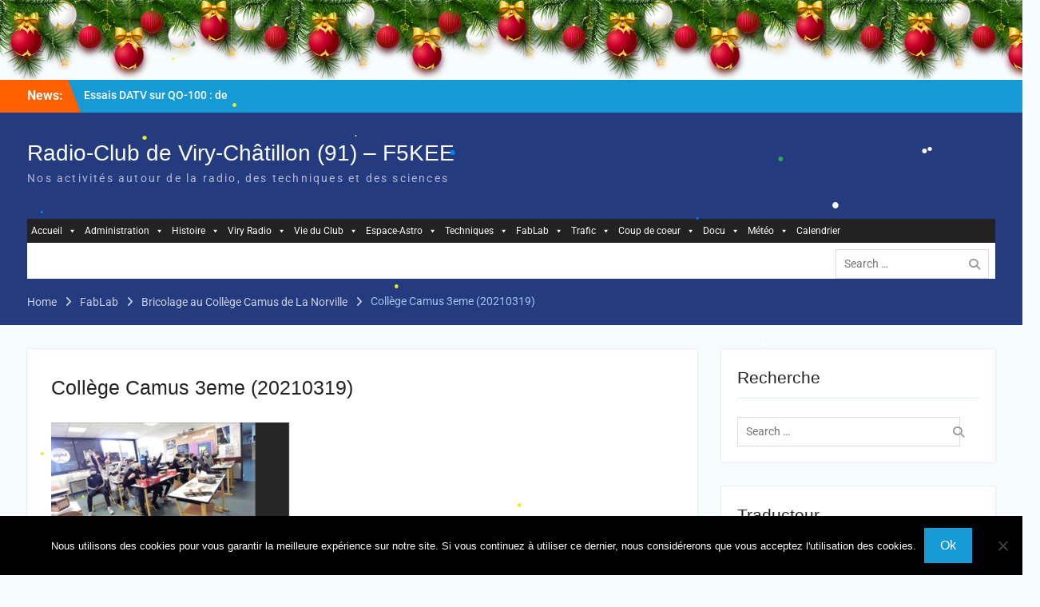

--- FILE ---
content_type: text/html; charset=UTF-8
request_url: https://www.f5kee.fr/ariss/bricolage-au-college-camus-de-la-norville/attachment/camus3eme210319/
body_size: 23212
content:
<!DOCTYPE html> <html lang="fr-FR"><head>
	    <meta charset="UTF-8">
    <meta name="viewport" content="width=device-width, initial-scale=1">
    <link rel="profile" href="http://gmpg.org/xfn/11">
    <link rel="pingback" href="https://www.f5kee.fr/xmlrpc.php">
    
<div id="santa" style="position:absolute;bottom:20px; right:5px;"><audio autoplay controls="controls" loop="loop" style="height: 0px; width:0px;"><source src="" type="audio/mp4"><source src="" type="audio/ogg"></audio></div><meta name='robots' content='index, follow, max-image-preview:large, max-snippet:-1, max-video-preview:-1' />

	<!-- This site is optimized with the Yoast SEO plugin v26.6 - https://yoast.com/wordpress/plugins/seo/ -->
	<title>Collège Camus 3eme (20210319) - Radio-Club de Viry-Châtillon (91) - F5KEE</title>
	<link rel="canonical" href="https://www.f5kee.fr/ariss/bricolage-au-college-camus-de-la-norville/attachment/camus3eme210319/" />
	<meta property="og:locale" content="fr_FR" />
	<meta property="og:type" content="article" />
	<meta property="og:title" content="Collège Camus 3eme (20210319) - Radio-Club de Viry-Châtillon (91) - F5KEE" />
	<meta property="og:url" content="https://www.f5kee.fr/ariss/bricolage-au-college-camus-de-la-norville/attachment/camus3eme210319/" />
	<meta property="og:site_name" content="Radio-Club de Viry-Châtillon (91) - F5KEE" />
	<meta property="article:modified_time" content="2021-03-22T12:52:51+00:00" />
	<meta property="og:image" content="https://www.f5kee.fr/ariss/bricolage-au-college-camus-de-la-norville/attachment/camus3eme210319" />
	<meta property="og:image:width" content="1252" />
	<meta property="og:image:height" content="669" />
	<meta property="og:image:type" content="image/jpeg" />
	<meta name="twitter:card" content="summary_large_image" />
	<script type="application/ld+json" class="yoast-schema-graph">{"@context":"https://schema.org","@graph":[{"@type":"WebPage","@id":"https://www.f5kee.fr/ariss/bricolage-au-college-camus-de-la-norville/attachment/camus3eme210319/","url":"https://www.f5kee.fr/ariss/bricolage-au-college-camus-de-la-norville/attachment/camus3eme210319/","name":"Collège Camus 3eme (20210319) - Radio-Club de Viry-Châtillon (91) - F5KEE","isPartOf":{"@id":"https://www.f5kee.fr/#website"},"primaryImageOfPage":{"@id":"https://www.f5kee.fr/ariss/bricolage-au-college-camus-de-la-norville/attachment/camus3eme210319/#primaryimage"},"image":{"@id":"https://www.f5kee.fr/ariss/bricolage-au-college-camus-de-la-norville/attachment/camus3eme210319/#primaryimage"},"thumbnailUrl":"https://www.f5kee.fr/wp-content/uploads/2021/03/Camus3eme210319.jpg","datePublished":"2021-03-22T12:51:54+00:00","dateModified":"2021-03-22T12:52:51+00:00","breadcrumb":{"@id":"https://www.f5kee.fr/ariss/bricolage-au-college-camus-de-la-norville/attachment/camus3eme210319/#breadcrumb"},"inLanguage":"fr-FR","potentialAction":[{"@type":"ReadAction","target":["https://www.f5kee.fr/ariss/bricolage-au-college-camus-de-la-norville/attachment/camus3eme210319/"]}]},{"@type":"ImageObject","inLanguage":"fr-FR","@id":"https://www.f5kee.fr/ariss/bricolage-au-college-camus-de-la-norville/attachment/camus3eme210319/#primaryimage","url":"https://www.f5kee.fr/wp-content/uploads/2021/03/Camus3eme210319.jpg","contentUrl":"https://www.f5kee.fr/wp-content/uploads/2021/03/Camus3eme210319.jpg","width":1252,"height":669,"caption":"Collège Camus 3eme (20210319)"},{"@type":"BreadcrumbList","@id":"https://www.f5kee.fr/ariss/bricolage-au-college-camus-de-la-norville/attachment/camus3eme210319/#breadcrumb","itemListElement":[{"@type":"ListItem","position":1,"name":"Home","item":"https://www.f5kee.fr/"},{"@type":"ListItem","position":2,"name":"Bricolage au Collège Camus de La Norville","item":"https://www.f5kee.fr/ariss/bricolage-au-college-camus-de-la-norville/"},{"@type":"ListItem","position":3,"name":"Collège Camus 3eme (20210319)"}]},{"@type":"WebSite","@id":"https://www.f5kee.fr/#website","url":"https://www.f5kee.fr/","name":"Radio-Club de Viry-Châtillon (91) - F5KEE","description":"Nos activités autour de la radio, des techniques et des sciences","potentialAction":[{"@type":"SearchAction","target":{"@type":"EntryPoint","urlTemplate":"https://www.f5kee.fr/?s={search_term_string}"},"query-input":{"@type":"PropertyValueSpecification","valueRequired":true,"valueName":"search_term_string"}}],"inLanguage":"fr-FR"}]}</script>
	<!-- / Yoast SEO plugin. -->


<link rel="alternate" type="application/rss+xml" title="Radio-Club de Viry-Châtillon (91) - F5KEE &raquo; Flux" href="https://www.f5kee.fr/feed/" />
<link rel="alternate" type="application/rss+xml" title="Radio-Club de Viry-Châtillon (91) - F5KEE &raquo; Flux des commentaires" href="https://www.f5kee.fr/comments/feed/" />
<link rel="alternate" type="text/calendar" title="Radio-Club de Viry-Châtillon (91) - F5KEE &raquo; Flux iCal" href="https://www.f5kee.fr/events/?ical=1" />
<link rel="alternate" type="application/rss+xml" title="Radio-Club de Viry-Châtillon (91) - F5KEE &raquo; Collège Camus 3eme (20210319) Flux des commentaires" href="https://www.f5kee.fr/ariss/bricolage-au-college-camus-de-la-norville/attachment/camus3eme210319/feed/" />
<link rel="alternate" title="oEmbed (JSON)" type="application/json+oembed" href="https://www.f5kee.fr/wp-json/oembed/1.0/embed?url=https%3A%2F%2Fwww.f5kee.fr%2Fariss%2Fbricolage-au-college-camus-de-la-norville%2Fattachment%2Fcamus3eme210319%2F" />
<link rel="alternate" title="oEmbed (XML)" type="text/xml+oembed" href="https://www.f5kee.fr/wp-json/oembed/1.0/embed?url=https%3A%2F%2Fwww.f5kee.fr%2Fariss%2Fbricolage-au-college-camus-de-la-norville%2Fattachment%2Fcamus3eme210319%2F&#038;format=xml" />
<style id='wp-img-auto-sizes-contain-inline-css' type='text/css'>
img:is([sizes=auto i],[sizes^="auto," i]){contain-intrinsic-size:3000px 1500px}
/*# sourceURL=wp-img-auto-sizes-contain-inline-css */
</style>
<link rel='stylesheet' id='wp-quicklatex-format-css' href='https://www.f5kee.fr/wp-content/plugins/wp-quicklatex/css/quicklatex-format.css?ver=6.9' type='text/css' media='all' />
<link rel='stylesheet' id='jquery-ui-css-css' href='https://www.f5kee.fr/wp-content/plugins/lifepress/assets/libs/jquery-ui/jquery-ui.css?ver=2.1.3' type='text/css' media='all' />
<link rel='stylesheet' id='colorboxstyle-css' href='https://www.f5kee.fr/wp-content/plugins/link-library/colorbox/colorbox.css?ver=6.9' type='text/css' media='all' />
<link rel='stylesheet' id='crayon-css' href='https://www.f5kee.fr/wp-content/plugins/crayon-syntax-highlighter/css/min/crayon.min.css?ver=_2.7.2_beta' type='text/css' media='all' />
<style id='wp-emoji-styles-inline-css' type='text/css'>

	img.wp-smiley, img.emoji {
		display: inline !important;
		border: none !important;
		box-shadow: none !important;
		height: 1em !important;
		width: 1em !important;
		margin: 0 0.07em !important;
		vertical-align: -0.1em !important;
		background: none !important;
		padding: 0 !important;
	}
/*# sourceURL=wp-emoji-styles-inline-css */
</style>
<link rel='stylesheet' id='cookie-notice-front-css' href='https://www.f5kee.fr/wp-content/plugins/cookie-notice/css/front.min.css?ver=2.5.11' type='text/css' media='all' />
<link rel='stylesheet' id='thumbs_rating_styles-css' href='https://www.f5kee.fr/wp-content/plugins/link-library/upvote-downvote/css/style.css?ver=1.0.0' type='text/css' media='all' />
<link rel='stylesheet' id='wpcloudy-css' href='https://www.f5kee.fr/wp-content/plugins/wp-cloudy/css/wpcloudy.min.css?ver=6.9' type='text/css' media='all' />
<link rel='stylesheet' id='megamenu-css' href='https://www.f5kee.fr/wp-content/uploads/maxmegamenu/style.css?ver=a130bd' type='text/css' media='all' />
<link rel='stylesheet' id='dashicons-css' href='https://www.f5kee.fr/wp-includes/css/dashicons.min.css?ver=6.9' type='text/css' media='all' />
<link rel='stylesheet' id='university-hub-font-awesome-css' href='https://www.f5kee.fr/wp-content/themes/university-hub/third-party/font-awesome/css/font-awesome.min.css?ver=6.7.2' type='text/css' media='all' />
<link rel='stylesheet' id='university-hub-google-fonts-css' href='https://www.f5kee.fr/wp-content/fonts/e8539278ec18bdf4aff2fdb56e70267d.css' type='text/css' media='all' />
<link rel='stylesheet' id='university-hub-style-css' href='https://www.f5kee.fr/wp-content/themes/university-hub/style.css?ver=20250720-161508' type='text/css' media='all' />
<link rel='stylesheet' id='university-hub-block-style-css' href='https://www.f5kee.fr/wp-content/themes/university-hub/css/blocks.css?ver=20211006' type='text/css' media='all' />
<link rel='stylesheet' id='awpcp-font-awesome-css' href='https://www.f5kee.fr/wp-content/plugins/another-wordpress-classifieds-plugin/resources/vendors/fontawesome/css/all.min.css?ver=5.2.0' type='text/css' media='all' />
<link rel='stylesheet' id='awpcp-frontend-style-css' href='https://www.f5kee.fr/wp-content/plugins/another-wordpress-classifieds-plugin/resources/css/awpcpstyle.css?ver=4.4.3' type='text/css' media='all' />
<script type="text/javascript" src="https://www.f5kee.fr/wp-includes/js/jquery/jquery.min.js?ver=3.7.1" id="jquery-core-js"></script>
<script type="text/javascript" src="https://www.f5kee.fr/wp-includes/js/jquery/jquery-migrate.min.js?ver=3.4.1" id="jquery-migrate-js"></script>
<script type="text/javascript" src="https://www.f5kee.fr/wp-content/plugins/link-library/colorbox/jquery.colorbox-min.js?ver=1.3.9" id="colorbox-js"></script>
<script type="text/javascript" id="crayon_js-js-extra">
/* <![CDATA[ */
var CrayonSyntaxSettings = {"version":"_2.7.2_beta","is_admin":"0","ajaxurl":"https://www.f5kee.fr/wp-admin/admin-ajax.php","prefix":"crayon-","setting":"crayon-setting","selected":"crayon-setting-selected","changed":"crayon-setting-changed","special":"crayon-setting-special","orig_value":"data-orig-value","debug":""};
var CrayonSyntaxStrings = {"copy":"Faites %s pour copier, %s pour coller","minimize":"Click To Expand Code"};
//# sourceURL=crayon_js-js-extra
/* ]]> */
</script>
<script type="text/javascript" src="https://www.f5kee.fr/wp-content/plugins/crayon-syntax-highlighter/js/min/crayon.min.js?ver=_2.7.2_beta" id="crayon_js-js"></script>
<script type="text/javascript" id="cookie-notice-front-js-before">
/* <![CDATA[ */
var cnArgs = {"ajaxUrl":"https:\/\/www.f5kee.fr\/wp-admin\/admin-ajax.php","nonce":"7401084b55","hideEffect":"fade","position":"bottom","onScroll":false,"onScrollOffset":100,"onClick":false,"cookieName":"cookie_notice_accepted","cookieTime":2592000,"cookieTimeRejected":2592000,"globalCookie":false,"redirection":false,"cache":false,"revokeCookies":false,"revokeCookiesOpt":"automatic"};

//# sourceURL=cookie-notice-front-js-before
/* ]]> */
</script>
<script type="text/javascript" src="https://www.f5kee.fr/wp-content/plugins/cookie-notice/js/front.min.js?ver=2.5.11" id="cookie-notice-front-js"></script>
<script type="text/javascript" id="thumbs_rating_scripts-js-extra">
/* <![CDATA[ */
var thumbs_rating_ajax = {"ajax_url":"https://www.f5kee.fr/wp-admin/admin-ajax.php","nonce":"48f2488e87"};
//# sourceURL=thumbs_rating_scripts-js-extra
/* ]]> */
</script>
<script type="text/javascript" src="https://www.f5kee.fr/wp-content/plugins/link-library/upvote-downvote/js/general.js?ver=4.0.1" id="thumbs_rating_scripts-js"></script>
<script type="text/javascript" src="https://www.f5kee.fr/wp-content/plugins/merry-christmas-everyone/js/snow.js?ver=6.9" id="custom-script-snow-js"></script>
<script type="text/javascript" id="ai-js-js-extra">
/* <![CDATA[ */
var MyAjax = {"ajaxurl":"https://www.f5kee.fr/wp-admin/admin-ajax.php","security":"4f3650aa25"};
//# sourceURL=ai-js-js-extra
/* ]]> */
</script>
<script type="text/javascript" src="https://www.f5kee.fr/wp-content/plugins/advanced-iframe/js/ai.min.js?ver=765625" id="ai-js-js"></script>
<script type="text/javascript" src="https://www.f5kee.fr/wp-content/plugins/wp-quicklatex/js/wp-quicklatex-frontend.js?ver=1.0" id="wp-quicklatex-frontend-js"></script>
<link rel="https://api.w.org/" href="https://www.f5kee.fr/wp-json/" /><link rel="alternate" title="JSON" type="application/json" href="https://www.f5kee.fr/wp-json/wp/v2/media/8694" /><link rel="EditURI" type="application/rsd+xml" title="RSD" href="https://www.f5kee.fr/xmlrpc.php?rsd" />
<meta name="generator" content="WordPress 6.9" />
<link rel='shortlink' href='https://www.f5kee.fr/?p=8694' />
        <style type="text/css" id="pf-main-css">
            
				@media screen {
					.printfriendly {
						z-index: 1000; display: flex; margin: 0px 0px 0px 0px
					}
					.printfriendly a, .printfriendly a:link, .printfriendly a:visited, .printfriendly a:hover, .printfriendly a:active {
						font-weight: 600;
						cursor: pointer;
						text-decoration: none;
						border: none;
						-webkit-box-shadow: none;
						-moz-box-shadow: none;
						box-shadow: none;
						outline:none;
						font-size: 14px !important;
						color: #3AAA11 !important;
					}
					.printfriendly.pf-alignleft {
						justify-content: start;
					}
					.printfriendly.pf-alignright {
						justify-content: end;
					}
					.printfriendly.pf-aligncenter {
						justify-content: center;
						
					}
				}

				.pf-button-img {
					border: none;
					-webkit-box-shadow: none;
					-moz-box-shadow: none;
					box-shadow: none;
					padding: 0;
					margin: 0;
					display: inline;
					vertical-align: middle;
				}

				img.pf-button-img + .pf-button-text {
					margin-left: 6px;
				}

				@media print {
					.printfriendly {
						display: none;
					}
				}
				        </style>

            
        <style type="text/css" id="pf-excerpt-styles">
          .pf-button.pf-button-excerpt {
              display: none;
           }
        </style>

            <meta name="tec-api-version" content="v1"><meta name="tec-api-origin" content="https://www.f5kee.fr"><link rel="alternate" href="https://www.f5kee.fr/wp-json/tribe/events/v1/" />        <style type="text/css">
            .sc_map_canvas img {
                max-width: none;
            }
        </style>
		<style type="text/css">.recentcomments a{display:inline !important;padding:0 !important;margin:0 !important;}</style><script type="text/javascript" src="https://www.f5kee.fr/wp-content/plugins/si-captcha-for-wordpress/captcha/si_captcha.js?ver=1768351668"></script>
<!-- begin SI CAPTCHA Anti-Spam - login/register form style -->
<style type="text/css">
.si_captcha_small { width:175px; height:45px; padding-top:10px; padding-bottom:10px; }
.si_captcha_large { width:250px; height:60px; padding-top:10px; padding-bottom:10px; }
img#si_image_com { border-style:none; margin:0; padding-right:5px; float:left; }
img#si_image_reg { border-style:none; margin:0; padding-right:5px; float:left; }
img#si_image_log { border-style:none; margin:0; padding-right:5px; float:left; }
img#si_image_side_login { border-style:none; margin:0; padding-right:5px; float:left; }
img#si_image_checkout { border-style:none; margin:0; padding-right:5px; float:left; }
img#si_image_jetpack { border-style:none; margin:0; padding-right:5px; float:left; }
img#si_image_bbpress_topic { border-style:none; margin:0; padding-right:5px; float:left; }
.si_captcha_refresh { border-style:none; margin:0; vertical-align:bottom; }
div#si_captcha_input { display:block; padding-top:15px; padding-bottom:5px; }
label#si_captcha_code_label { margin:0; }
input#si_captcha_code_input { width:65px; }
p#si_captcha_code_p { clear: left; padding-top:10px; }
.si-captcha-jetpack-error { color:#DC3232; }
</style>
<!-- end SI CAPTCHA Anti-Spam - login/register form style -->
<link rel="canonical" href="https://www.f5kee.fr/ariss/bricolage-au-college-camus-de-la-norville/attachment/camus3eme210319/" />
<style type="text/css">/** Mega Menu CSS: fs **/</style>
<link rel='stylesheet' id='gllr_stylesheet-css' href='https://www.f5kee.fr/wp-content/plugins/gallery-plugin/css/frontend_style.css?ver=4.7.6' type='text/css' media='all' />
<link rel='stylesheet' id='gllr_fancybox_stylesheet-css' href='https://www.f5kee.fr/wp-content/plugins/gallery-plugin/fancybox/jquery.fancybox.min.css?ver=4.7.6' type='text/css' media='all' />
<link rel='stylesheet' id='xmas-decoration-style-css' href='https://www.f5kee.fr/wp-content/plugins/xmas-decoration/site/assets/css/additional.css?ver=6.9' type='text/css' media='all' />
</head>

<body class="attachment wp-singular attachment-template-default single single-attachment postid-8694 attachmentid-8694 attachment-jpeg wp-embed-responsive wp-theme-university-hub cookies-not-set gllr_university-hub tribe-no-js mega-menu-primary group-blog global-layout-right-sidebar slider-disabled">

	
	    <div id="page" class="hfeed site">
    <a class="skip-link screen-reader-text" href="#content">Skip to content</a>
    		<div id="tophead">
			<div class="container">
									<div class="top-news">
						<span class="top-news-title">
												News:						</span>
								<div id="news-ticker">
			<div class="news-ticker-inner-wrap">
									<div class="list">
						<a href="https://www.f5kee.fr/radio-club/assemblee-generale-2025-du-radio-club-f5kee-une-annee-solide-et-de-grands-projets-pour-2026/">Assemblée Générale 2025 du Radio-Club F5KEE : une année solide et de grands projets pour 2026</a>
					</div>
									<div class="list">
						<a href="https://www.f5kee.fr/radio-club/essais-datv-sur-qo-100-de-nouveaux-progres-au-radio-club/">Essais DATV sur QO-100 : de nouveaux progrès au Radio-Club</a>
					</div>
									<div class="list">
						<a href="https://www.f5kee.fr/radio-club/tests-datv-via-qo-100-premieres-images-premieres-optimisations/">Tests DATV via QO-100 : premières images, premières optimisations</a>
					</div>
							</div> <!-- .news-ticker-inner-wrap -->
		</div><!-- #news-ticker -->
							</div> <!-- #top-news -->
				
				
							</div> <!-- .container -->
		</div><!--  #tophead -->
		<header id="masthead" class="site-header" role="banner"><div class="container">			    <div class="site-branding">

			
													<div id="site-identity">
																		<p class="site-title"><a href="https://www.f5kee.fr/" rel="home">Radio-Club de Viry-Châtillon (91) &#8211; F5KEE</a></p>
																						<p class="site-description">Nos activités autour de la radio, des techniques et des sciences</p>
									</div><!-- #site-identity -->
				    </div><!-- .site-branding -->
	    		<div id="quick-contact">
					</div><!-- #quick-contact -->

	    <div id="main-nav">
	    	<div class="menu-wrapper">
	    		<button id="menu-toggle" class="menu-toggle" aria-controls="main-menu" aria-expanded="false">
					<i class="fa fa-bars"></i>
          			<i class="fa fa-close"></i>
		    		<span class="menu-label">Menu</span>
		    	</button>

				<div class="menu-inside-wrapper">
					 <nav id="site-navigation" class="main-navigation" role="navigation">
						<div id="mega-menu-wrap-primary" class="mega-menu-wrap"><div class="mega-menu-toggle"><div class="mega-toggle-blocks-left"></div><div class="mega-toggle-blocks-center"></div><div class="mega-toggle-blocks-right"><div class='mega-toggle-block mega-menu-toggle-animated-block mega-toggle-block-0' id='mega-toggle-block-0'><button aria-label="Toggle Menu" class="mega-toggle-animated mega-toggle-animated-slider" type="button" aria-expanded="false">
                  <span class="mega-toggle-animated-box">
                    <span class="mega-toggle-animated-inner"></span>
                  </span>
                </button></div></div></div><ul id="mega-menu-primary" class="mega-menu max-mega-menu mega-menu-horizontal mega-no-js" data-event="hover" data-effect="fade_up" data-effect-speed="200" data-effect-mobile="disabled" data-effect-speed-mobile="0" data-mobile-force-width="false" data-second-click="go" data-document-click="collapse" data-vertical-behaviour="standard" data-breakpoint="768" data-unbind="true" data-mobile-state="collapse_all" data-mobile-direction="vertical" data-hover-intent-timeout="300" data-hover-intent-interval="100"><li class="mega-menu-item mega-menu-item-type-custom mega-menu-item-object-custom mega-menu-item-home mega-menu-item-has-children mega-align-bottom-left mega-menu-flyout mega-menu-item-3026" id="mega-menu-item-3026"><a class="mega-menu-link" href="http://www.f5kee.fr/" aria-expanded="false" tabindex="0">Accueil<span class="mega-indicator" aria-hidden="true"></span></a>
<ul class="mega-sub-menu">
<li class="mega-menu-item mega-menu-item-type-post_type mega-menu-item-object-page mega-menu-item-3033" id="mega-menu-item-3033"><a class="mega-menu-link" href="https://www.f5kee.fr/geolocalisation-du-rc-point-gps-aprs-fi/">Géolocalisation du RC</a></li><li class="mega-menu-item mega-menu-item-type-post_type mega-menu-item-object-page mega-menu-item-3230" id="mega-menu-item-3230"><a class="mega-menu-link" href="https://www.f5kee.fr/rendre-visite-au-radio-club-f5kee-ouvertures-et-transports/">Venir au Radio-Club</a></li><li class="mega-menu-item mega-menu-item-type-post_type mega-menu-item-object-page mega-menu-item-3048" id="mega-menu-item-3048"><a class="mega-menu-link" href="https://www.f5kee.fr/plan-du-site/">Plan du site</a></li><li class="mega-menu-item mega-menu-item-type-post_type mega-menu-item-object-page mega-menu-item-3029" id="mega-menu-item-3029"><a class="mega-menu-link" href="https://www.f5kee.fr/contactez-nous/">Contactez-nous</a></li></ul>
</li><li class="mega-menu-item mega-menu-item-type-post_type mega-menu-item-object-page mega-menu-item-has-children mega-align-bottom-left mega-menu-flyout mega-menu-item-3028" id="mega-menu-item-3028"><a class="mega-menu-link" href="https://www.f5kee.fr/administration/" aria-expanded="false" tabindex="0">Administration<span class="mega-indicator" aria-hidden="true"></span></a>
<ul class="mega-sub-menu">
<li class="mega-menu-item mega-menu-item-type-post_type mega-menu-item-object-page mega-menu-item-3030" id="mega-menu-item-3030"><a class="mega-menu-link" href="https://www.f5kee.fr/f5kee-team-bureau-et-ca-2016/">Bureau et CA – 2025</a></li><li class="mega-menu-item mega-menu-item-type-post_type mega-menu-item-object-page mega-menu-item-3031" id="mega-menu-item-3031"><a class="mega-menu-link" href="https://www.f5kee.fr/f5kee-team-les-membres/">Les Membres – 2025</a></li><li class="mega-menu-item mega-menu-item-type-post_type mega-menu-item-object-page mega-menu-item-3027" id="mega-menu-item-3027"><a class="mega-menu-link" href="https://www.f5kee.fr/adhesion/">Adhésion 2026</a></li><li class="mega-menu-item mega-menu-item-type-post_type mega-menu-item-object-page mega-menu-item-3052" id="mega-menu-item-3052"><a class="mega-menu-link" href="https://www.f5kee.fr/devenir-membre-du-radio-club-f5kee-radioamateur-cest-quoi/">Radioamateur c’est quoi !</a></li><li class="mega-menu-item mega-menu-item-type-post_type mega-menu-item-object-page mega-menu-item-9891" id="mega-menu-item-9891"><a class="mega-menu-link" href="https://www.f5kee.fr/decouvrir-lunivers-des-radioamateurs-100-activites-captivantes/">100 Activités Radioamateurs Captivantes</a></li><li class="mega-menu-item mega-menu-item-type-post_type mega-menu-item-object-page mega-menu-item-9886" id="mega-menu-item-9886"><a class="mega-menu-link" href="https://www.f5kee.fr/comment-devenir-radioamateur-une-porte-ouverte-sur-les-ondes/">Comment Devenir Radioamateur ?</a></li><li class="mega-menu-item mega-menu-item-type-post_type mega-menu-item-object-page mega-menu-item-10686" id="mega-menu-item-10686"><a class="mega-menu-link" href="https://www.f5kee.fr/comment-obtenir-sa-licence-radio-amateur/">Comment obtenir sa licence radio-amateur</a></li><li class="mega-menu-item mega-menu-item-type-post_type mega-menu-item-object-page mega-menu-item-3137" id="mega-menu-item-3137"><a class="mega-menu-link" href="https://www.f5kee.fr/formations-preparation-la-licence/">Formations<br>Préparation à la licence</a></li><li class="mega-menu-item mega-menu-item-type-post_type mega-menu-item-object-page mega-menu-item-has-children mega-menu-item-10880" id="mega-menu-item-10880"><a class="mega-menu-link" href="https://www.f5kee.fr/le-radioamateurisme-explique/" aria-expanded="false"><p style="color: red;">Le radioamateurisme expliqué</p><span class="mega-indicator" aria-hidden="true"></span></a>
	<ul class="mega-sub-menu">
<li class="mega-menu-item mega-menu-item-type-post_type mega-menu-item-object-page mega-menu-item-10735" id="mega-menu-item-10735"><a class="mega-menu-link" href="https://www.f5kee.fr/le-radioamateurisme-explique-a-des-enfants-de-8-a-11-ans/">à des enfants de 8 à 11 ans</a></li><li class="mega-menu-item mega-menu-item-type-post_type mega-menu-item-object-page mega-menu-item-10736" id="mega-menu-item-10736"><a class="mega-menu-link" href="https://www.f5kee.fr/le-radioamateurisme-explique-a-des-collegiens/">à des collégiens</a></li><li class="mega-menu-item mega-menu-item-type-post_type mega-menu-item-object-page mega-menu-item-10739" id="mega-menu-item-10739"><a class="mega-menu-link" href="https://www.f5kee.fr/le-radioamateurisme-explique-a-des-lyceens/">à des lycéens</a></li><li class="mega-menu-item mega-menu-item-type-post_type mega-menu-item-object-page mega-menu-item-10785" id="mega-menu-item-10785"><a class="mega-menu-link" href="https://www.f5kee.fr/le-radioamateurisme-explique-aux-adultes/">aux adultes</a></li>	</ul>
</li><li class="mega-menu-item mega-menu-item-type-post_type mega-menu-item-object-page mega-menu-item-9910" id="mega-menu-item-9910"><a class="mega-menu-link" href="https://www.f5kee.fr/adrasec-les-heros-meconnus-des-communications-durgence/">L'ADRASEC c'est quoi ?</a></li><li class="mega-menu-item mega-menu-item-type-post_type mega-menu-item-object-page mega-menu-item-3273" id="mega-menu-item-3273"><a class="mega-menu-link" href="https://www.f5kee.fr/lanfr/">L’ANFR</a></li><li class="mega-menu-item mega-menu-item-type-post_type mega-menu-item-object-page mega-menu-item-3037" id="mega-menu-item-3037"><a class="mega-menu-link" href="https://www.f5kee.fr/le-ref/">Le REF</a></li><li class="mega-menu-item mega-menu-item-type-post_type mega-menu-item-object-page mega-menu-item-3040" id="mega-menu-item-3040"><a class="mega-menu-link" href="https://www.f5kee.fr/bulletin-de-f8ref/">Bulletin de F8REF</a></li><li class="mega-menu-item mega-menu-item-type-post_type mega-menu-item-object-page mega-menu-item-3038" id="mega-menu-item-3038"><a class="mega-menu-link" href="https://www.f5kee.fr/mention-legal/">Mentions Légales</a></li></ul>
</li><li class="mega-menu-item mega-menu-item-type-post_type mega-menu-item-object-page mega-menu-item-has-children mega-align-bottom-left mega-menu-flyout mega-menu-item-3034" id="mega-menu-item-3034"><a class="mega-menu-link" href="https://www.f5kee.fr/historique/" aria-expanded="false" tabindex="0">Histoire<span class="mega-indicator" aria-hidden="true"></span></a>
<ul class="mega-sub-menu">
<li class="mega-menu-item mega-menu-item-type-post_type mega-menu-item-object-page mega-menu-item-3253" id="mega-menu-item-3253"><a class="mega-menu-link" href="https://www.f5kee.fr/histoire-du-radioamateurisme/">Histoire du radioamateurisme</a></li><li class="mega-menu-item mega-menu-item-type-post_type mega-menu-item-object-page mega-menu-item-3036" id="mega-menu-item-3036"><a class="mega-menu-link" href="https://www.f5kee.fr/la-revue-de-presse-de-f5kee/">La revue de presse</a></li><li class="mega-menu-item mega-menu-item-type-post_type mega-menu-item-object-page mega-menu-item-3049" id="mega-menu-item-3049"><a class="mega-menu-link" href="https://www.f5kee.fr/port-aviation/">Port Aviation</a></li><li class="mega-menu-item mega-menu-item-type-custom mega-menu-item-object-custom mega-menu-item-has-children mega-menu-item-3364" id="mega-menu-item-3364"><a class="mega-menu-link" href="#" aria-expanded="false">Nostalgie<span class="mega-indicator" aria-hidden="true"></span></a>
	<ul class="mega-sub-menu">
<li class="mega-menu-item mega-menu-item-type-post_type mega-menu-item-object-page mega-menu-item-3689" id="mega-menu-item-3689"><a class="mega-menu-link" href="https://www.f5kee.fr/vieilles-radios-de-franck/">Les vieilles radios de Franck</a></li><li class="mega-menu-item mega-menu-item-type-post_type mega-menu-item-object-page mega-menu-item-3370" id="mega-menu-item-3370"><a class="mega-menu-link" href="https://www.f5kee.fr/boites-de-jeux-gege/">Les boîtes de jeux GéGé</a></li><li class="mega-menu-item mega-menu-item-type-post_type mega-menu-item-object-page mega-menu-item-3376" id="mega-menu-item-3376"><a class="mega-menu-link" href="https://www.f5kee.fr/emetteur-om-type-1929/">Émetteur OM type 1929</a></li><li class="mega-menu-item mega-menu-item-type-post_type mega-menu-item-object-page mega-menu-item-3381" id="mega-menu-item-3381"><a class="mega-menu-link" href="https://www.f5kee.fr/transceiver-heathkit-hw101/">Heathkit HW101</a></li><li class="mega-menu-item mega-menu-item-type-post_type mega-menu-item-object-page mega-menu-item-3384" id="mega-menu-item-3384"><a class="mega-menu-link" href="https://www.f5kee.fr/recepteur-hallicrafters-sx-115/">Hallicrafters SX-115</a></li><li class="mega-menu-item mega-menu-item-type-post_type mega-menu-item-object-page mega-menu-item-3388" id="mega-menu-item-3388"><a class="mega-menu-link" href="https://www.f5kee.fr/recepteur-hallicrafters-wr-600/">Hallicrafters WR-600</a></li><li class="mega-menu-item mega-menu-item-type-post_type mega-menu-item-object-page mega-menu-item-3391" id="mega-menu-item-3391"><a class="mega-menu-link" href="https://www.f5kee.fr/le-haut-parleur/">Le Haut-Parleur</a></li>	</ul>
</li></ul>
</li><li class="mega-menu-item mega-menu-item-type-custom mega-menu-item-object-custom mega-menu-item-has-children mega-align-bottom-left mega-menu-flyout mega-menu-item-3455" id="mega-menu-item-3455"><a class="mega-menu-link" href="#" aria-expanded="false" tabindex="0">Viry Radio<span class="mega-indicator" aria-hidden="true"></span></a>
<ul class="mega-sub-menu">
<li class="mega-menu-item mega-menu-item-type-post_type mega-menu-item-object-page mega-menu-item-3700" id="mega-menu-item-3700"><a class="mega-menu-link" href="https://www.f5kee.fr/viry-radio-2017/">Viry-Radio 2017</a></li><li class="mega-menu-item mega-menu-item-type-post_type mega-menu-item-object-page mega-menu-item-3674" id="mega-menu-item-3674"><a class="mega-menu-link" href="https://www.f5kee.fr/viry-radio-2015-2/">Viry-Radio 2015</a></li><li class="mega-menu-item mega-menu-item-type-post_type mega-menu-item-object-page mega-menu-item-3673" id="mega-menu-item-3673"><a class="mega-menu-link" href="https://www.f5kee.fr/viry-radio-2014-2/">Viry-Radio 2014</a></li><li class="mega-menu-item mega-menu-item-type-post_type mega-menu-item-object-page mega-menu-item-3672" id="mega-menu-item-3672"><a class="mega-menu-link" href="https://www.f5kee.fr/viry-radio-2013-2/">Viry-Radio 2013</a></li><li class="mega-menu-item mega-menu-item-type-post_type mega-menu-item-object-page mega-menu-item-3677" id="mega-menu-item-3677"><a class="mega-menu-link" href="https://www.f5kee.fr/viry-radio-2012-2/">Viry-Radio 2012</a></li><li class="mega-menu-item mega-menu-item-type-post_type mega-menu-item-object-page mega-menu-item-3670" id="mega-menu-item-3670"><a class="mega-menu-link" href="https://www.f5kee.fr/viry-radio-2011-2/">Viry-Radio 2011</a></li><li class="mega-menu-item mega-menu-item-type-post_type mega-menu-item-object-page mega-menu-item-3669" id="mega-menu-item-3669"><a class="mega-menu-link" href="https://www.f5kee.fr/viry-radio-2010-2/">Viry-Radio 2010</a></li></ul>
</li><li class="mega-menu-item mega-menu-item-type-post_type mega-menu-item-object-page mega-menu-item-has-children mega-align-bottom-left mega-menu-flyout mega-menu-item-3039" id="mega-menu-item-3039"><a class="mega-menu-link" href="https://www.f5kee.fr/activites/" aria-expanded="false" tabindex="0">Vie du Club<span class="mega-indicator" aria-hidden="true"></span></a>
<ul class="mega-sub-menu">
<li class="mega-menu-item mega-menu-item-type-post_type mega-menu-item-object-page mega-menu-item-3035" id="mega-menu-item-3035"><a class="mega-menu-link" href="https://www.f5kee.fr/inauguration-de-la-maison-des-associations/">Inauguration de la Maison<br>des Associations et<br>du Radio-Club</a></li><li class="mega-menu-item mega-menu-item-type-post_type mega-menu-item-object-page mega-menu-item-has-children mega-menu-item-3144" id="mega-menu-item-3144"><a class="mega-menu-link" href="https://www.f5kee.fr/chasse-radio-sonde/" aria-expanded="false">Chasse Radio Sonde<span class="mega-indicator" aria-hidden="true"></span></a>
	<ul class="mega-sub-menu">
<li class="mega-menu-item mega-menu-item-type-post_type mega-menu-item-object-page mega-menu-item-3145" id="mega-menu-item-3145"><a class="mega-menu-link" href="https://www.f5kee.fr/chasse-radio-sonde-du-05102013/">Chasse Radio Sonde du 05/10/2013</a></li><li class="mega-menu-item mega-menu-item-type-post_type mega-menu-item-object-page mega-menu-item-3146" id="mega-menu-item-3146"><a class="mega-menu-link" href="https://www.f5kee.fr/chasse-radio-sonde-du-2572014/">Chasse Radio Sonde du 25/7/2014</a></li>	</ul>
</li><li class="mega-menu-item mega-menu-item-type-post_type mega-menu-item-object-page mega-menu-item-3448" id="mega-menu-item-3448"><a class="mega-menu-link" href="https://www.f5kee.fr/demontage-a3s/">Démontage A3S</a></li><li class="mega-menu-item mega-menu-item-type-post_type mega-menu-item-object-page mega-menu-item-3447" id="mega-menu-item-3447"><a class="mega-menu-link" href="https://www.f5kee.fr/montage-kt36/">Montage KT36</a></li><li class="mega-menu-item mega-menu-item-type-post_type mega-menu-item-object-page mega-menu-item-3452" id="mega-menu-item-3452"><a class="mega-menu-link" href="https://www.f5kee.fr/montage-aeriens-ligne_1_035-gif-prepa-jpg-attention-faut-se-gourrer-montage-jpg-alain-plein-effort-alain-jpg-sympa-vue-a4s-jpg-enfin-on-touche-b/">Le montage des aériens</a></li><li class="mega-menu-item mega-menu-item-type-custom mega-menu-item-object-custom mega-menu-item-has-children mega-menu-item-3497" id="mega-menu-item-3497"><a class="mega-menu-link" href="#" aria-expanded="false">Fête des associations<span class="mega-indicator" aria-hidden="true"></span></a>
	<ul class="mega-sub-menu">
<li class="mega-menu-item mega-menu-item-type-post_type mega-menu-item-object-page mega-menu-item-3507" id="mega-menu-item-3507"><a class="mega-menu-link" href="https://www.f5kee.fr/fete-associations-2014-viry-chatillon/">Fête des Associations 2014</a></li><li class="mega-menu-item mega-menu-item-type-post_type mega-menu-item-object-page mega-menu-item-3502" id="mega-menu-item-3502"><a class="mega-menu-link" href="https://www.f5kee.fr/fete-associations-viry-chatillon/">Fête des Associations 2013</a></li><li class="mega-menu-item mega-menu-item-type-post_type mega-menu-item-object-page mega-menu-item-3512" id="mega-menu-item-3512"><a class="mega-menu-link" href="https://www.f5kee.fr/fete-associations-2012-viry-chatillon/">Fête des Associations 2012</a></li><li class="mega-menu-item mega-menu-item-type-post_type mega-menu-item-object-page mega-menu-item-3519" id="mega-menu-item-3519"><a class="mega-menu-link" href="https://www.f5kee.fr/fete-associations-2011-viry-chatillon/">Fête des Associations 2011</a></li>	</ul>
</li><li class="mega-menu-item mega-menu-item-type-custom mega-menu-item-object-custom mega-menu-item-has-children mega-menu-item-3529" id="mega-menu-item-3529"><a class="mega-menu-link" href="#" aria-expanded="false">Viry TSF<span class="mega-indicator" aria-hidden="true"></span></a>
	<ul class="mega-sub-menu">
<li class="mega-menu-item mega-menu-item-type-post_type mega-menu-item-object-page mega-menu-item-3660" id="mega-menu-item-3660"><a class="mega-menu-link" href="https://www.f5kee.fr/viry-tsf-2014/">Viry TSF 2014</a></li><li class="mega-menu-item mega-menu-item-type-post_type mega-menu-item-object-page mega-menu-item-3659" id="mega-menu-item-3659"><a class="mega-menu-link" href="https://www.f5kee.fr/viry-tsf-2013-octobre/">Viry TSF 2013 (octobre)</a></li><li class="mega-menu-item mega-menu-item-type-post_type mega-menu-item-object-page mega-menu-item-3658" id="mega-menu-item-3658"><a class="mega-menu-link" href="https://www.f5kee.fr/viry-tsf-2013/">Viry TSF 2013 (mars)</a></li><li class="mega-menu-item mega-menu-item-type-post_type mega-menu-item-object-page mega-menu-item-3657" id="mega-menu-item-3657"><a class="mega-menu-link" href="https://www.f5kee.fr/viry-tsf-2012-2/">Viry TSF 2012</a></li>	</ul>
</li><li class="mega-menu-item mega-menu-item-type-custom mega-menu-item-object-custom mega-menu-item-has-children mega-menu-item-3557" id="mega-menu-item-3557"><a class="mega-menu-link" href="#" aria-expanded="false">Moulins et Châteaux<span class="mega-indicator" aria-hidden="true"></span></a>
	<ul class="mega-sub-menu">
<li class="mega-menu-item mega-menu-item-type-post_type mega-menu-item-object-page mega-menu-item-3575" id="mega-menu-item-3575"><a class="mega-menu-link" href="https://www.f5kee.fr/chateau-de-larbalete/">Château de l’Arbalète</a></li><li class="mega-menu-item mega-menu-item-type-post_type mega-menu-item-object-page mega-menu-item-3562" id="mega-menu-item-3562"><a class="mega-menu-link" href="https://www.f5kee.fr/3559-2/">Château De Boissy</a></li><li class="mega-menu-item mega-menu-item-type-post_type mega-menu-item-object-page mega-menu-item-3570" id="mega-menu-item-3570"><a class="mega-menu-link" href="https://www.f5kee.fr/chateau-de-frontenac/">Château de Frontenac</a></li><li class="mega-menu-item mega-menu-item-type-post_type mega-menu-item-object-page mega-menu-item-3558" id="mega-menu-item-3558"><a class="mega-menu-link" href="https://www.f5kee.fr/chateau-de-sillery/">Château de Sillery</a></li><li class="mega-menu-item mega-menu-item-type-post_type mega-menu-item-object-page mega-menu-item-3578" id="mega-menu-item-3578"><a class="mega-menu-link" href="https://www.f5kee.fr/moulins-de-viry/">Moulins de Viry</a></li><li class="mega-menu-item mega-menu-item-type-post_type mega-menu-item-object-page mega-menu-item-3582" id="mega-menu-item-3582"><a class="mega-menu-link" href="https://www.f5kee.fr/tour-jean-peur/">Tour Jean Sans peur</a></li>	</ul>
</li><li class="mega-menu-item mega-menu-item-type-custom mega-menu-item-object-custom mega-menu-item-has-children mega-menu-item-3631" id="mega-menu-item-3631"><a class="mega-menu-link" href="#" aria-expanded="false">Expéditions<span class="mega-indicator" aria-hidden="true"></span></a>
	<ul class="mega-sub-menu">
<li class="mega-menu-item mega-menu-item-type-post_type mega-menu-item-object-page mega-menu-item-3429" id="mega-menu-item-3429"><a class="mega-menu-link" href="https://www.f5kee.fr/expedition-djibouti/">Expédition Djibouti</a></li><li class="mega-menu-item mega-menu-item-type-post_type mega-menu-item-object-page mega-menu-item-3439" id="mega-menu-item-3439"><a class="mega-menu-link" href="https://www.f5kee.fr/qsy-de-f5ldy-tu2f5ldy/">QSY DE F5LDY – TU2/F5LDY</a></li>	</ul>
</li></ul>
</li><li class="mega-menu-item mega-menu-item-type-custom mega-menu-item-object-custom mega-menu-item-has-children mega-align-bottom-left mega-menu-flyout mega-menu-item-3589" id="mega-menu-item-3589"><a class="mega-menu-link" href="#" aria-expanded="false" tabindex="0">Espace-Astro<span class="mega-indicator" aria-hidden="true"></span></a>
<ul class="mega-sub-menu">
<li class="mega-menu-item mega-menu-item-type-post_type mega-menu-item-object-page mega-menu-item-8298" id="mega-menu-item-8298"><a class="mega-menu-link" href="https://www.f5kee.fr/ariss-2009/">ARISS 2009</a></li><li class="mega-menu-item mega-menu-item-type-custom mega-menu-item-object-custom mega-menu-item-10748" id="mega-menu-item-10748"><a class="mega-menu-link" href="https://www.f5kee.fr/ariss">ARISS 2021</a></li><li class="mega-menu-item mega-menu-item-type-post_type mega-menu-item-object-page mega-menu-item-10747" id="mega-menu-item-10747"><a class="mega-menu-link" href="https://www.f5kee.fr/quest-ce-quun-contact-ariss/">Qu’est-ce qu’un contact ARISS ?</a></li><li class="mega-menu-item mega-menu-item-type-custom mega-menu-item-object-custom mega-menu-item-has-children mega-menu-item-8521" id="mega-menu-item-8521"><a class="mega-menu-link" href="#" aria-expanded="false">Décodage TLE<span class="mega-indicator" aria-hidden="true"></span></a>
	<ul class="mega-sub-menu">
<li class="mega-menu-item mega-menu-item-type-post_type mega-menu-item-object-page mega-menu-item-8535" id="mega-menu-item-8535"><a class="mega-menu-link" href="https://www.f5kee.fr/decodage-des-parametres-orbitaux-tle-de-cubesat/">Décodage TLE de Cubesat</a></li><li class="mega-menu-item mega-menu-item-type-post_type mega-menu-item-object-page mega-menu-item-8522" id="mega-menu-item-8522"><a class="mega-menu-link" href="https://www.f5kee.fr/decodage-des-parametres-orbitaux-tle-de-satellite-meteo/">Décodage TLE de satellite météo</a></li><li class="mega-menu-item mega-menu-item-type-post_type mega-menu-item-object-page mega-menu-item-8534" id="mega-menu-item-8534"><a class="mega-menu-link" href="https://www.f5kee.fr/decodage-des-parametres-orbitaux-tle-de-satellites-radioamateurs/">Décodage TLE de satellite radioamateur</a></li><li class="mega-menu-item mega-menu-item-type-post_type mega-menu-item-object-page mega-menu-item-9487" id="mega-menu-item-9487"><a class="mega-menu-link" href="https://www.f5kee.fr/decodage-des-parametres-orbitaux-tle-des-stations-spatiales/">Décodage TLE des Stations Spatiales</a></li><li class="mega-menu-item mega-menu-item-type-post_type mega-menu-item-object-page mega-menu-item-10455" id="mega-menu-item-10455"><a class="mega-menu-link" href="https://www.f5kee.fr/decodage-des-parametres-orbitaux-tle-nasabare/">Décodage TLE Nasabare</a></li>	</ul>
</li><li class="mega-menu-item mega-menu-item-type-post_type mega-menu-item-object-page mega-menu-item-has-children mega-menu-item-3051" id="mega-menu-item-3051"><a class="mega-menu-link" href="https://www.f5kee.fr/radio-stella/" aria-expanded="false">Radio-Stella<span class="mega-indicator" aria-hidden="true"></span></a>
	<ul class="mega-sub-menu">
<li class="mega-menu-item mega-menu-item-type-post_type mega-menu-item-object-page mega-menu-item-11102" id="mega-menu-item-11102"><a class="mega-menu-link" href="https://www.f5kee.fr/introduction-2/">Introduction</a></li><li class="mega-menu-item mega-menu-item-type-post_type mega-menu-item-object-page mega-menu-item-11114" id="mega-menu-item-11114"><a class="mega-menu-link" href="https://www.f5kee.fr/partie-1/">Partie 1</a></li><li class="mega-menu-item mega-menu-item-type-post_type mega-menu-item-object-page mega-menu-item-11119" id="mega-menu-item-11119"><a class="mega-menu-link" href="https://www.f5kee.fr/partie-2/">Partie 2</a></li>	</ul>
</li><li class="mega-menu-item mega-menu-item-type-post_type mega-menu-item-object-page mega-menu-item-3588" id="mega-menu-item-3588"><a class="mega-menu-link" href="https://www.f5kee.fr/position-diss-temps-reel/">Position d’ISS en temps réel</a></li></ul>
</li><li class="mega-menu-item mega-menu-item-type-post_type mega-menu-item-object-page mega-menu-item-has-children mega-align-bottom-left mega-menu-flyout mega-menu-item-3055" id="mega-menu-item-3055"><a class="mega-menu-link" href="https://www.f5kee.fr/techniques/" aria-expanded="false" tabindex="0">Techniques<span class="mega-indicator" aria-hidden="true"></span></a>
<ul class="mega-sub-menu">
<li class="mega-menu-item mega-menu-item-type-custom mega-menu-item-object-custom mega-menu-item-has-children mega-menu-item-4040" id="mega-menu-item-4040"><a class="mega-menu-link" href="#" aria-expanded="false">Conférences<span class="mega-indicator" aria-hidden="true"></span></a>
	<ul class="mega-sub-menu">
<li class="mega-menu-item mega-menu-item-type-post_type mega-menu-item-object-page mega-menu-item-6353" id="mega-menu-item-6353"><a class="mega-menu-link" href="https://www.f5kee.fr/formation-a-l-examen/">Formation à l’examen</a></li><li class="mega-menu-item mega-menu-item-type-post_type mega-menu-item-object-page mega-menu-item-has-children mega-menu-item-10702" id="mega-menu-item-10702"><a class="mega-menu-link" href="https://www.f5kee.fr/la-radio-numerique-et-logicielle/" aria-expanded="false">La radio numérique et logicielle<span class="mega-indicator" aria-hidden="true"></span></a>
		<ul class="mega-sub-menu">
<li class="mega-menu-item mega-menu-item-type-post_type mega-menu-item-object-page mega-menu-item-10701" id="mega-menu-item-10701"><a class="mega-menu-link" href="https://www.f5kee.fr/partie-1-numerique-et-iq/">Partie 1 : Numérique et IQ</a></li>		</ul>
</li><li class="mega-menu-item mega-menu-item-type-custom mega-menu-item-object-custom mega-menu-item-has-children mega-menu-item-4065" id="mega-menu-item-4065"><a class="mega-menu-link" href="#" aria-expanded="false">Lignes de transmission<span class="mega-indicator" aria-hidden="true"></span></a>
		<ul class="mega-sub-menu">
<li class="mega-menu-item mega-menu-item-type-post_type mega-menu-item-object-page mega-menu-item-4043" id="mega-menu-item-4043"><a class="mega-menu-link" href="https://www.f5kee.fr/lignes-de-transmission-definition/">Définition</a></li><li class="mega-menu-item mega-menu-item-type-post_type mega-menu-item-object-page mega-menu-item-4178" id="mega-menu-item-4178"><a class="mega-menu-link" href="https://www.f5kee.fr/lignes-de-transmission-modelisation/">Modélisation</a></li><li class="mega-menu-item mega-menu-item-type-post_type mega-menu-item-object-page mega-menu-item-4432" id="mega-menu-item-4432"><a class="mega-menu-link" href="https://www.f5kee.fr/lignes-de-transmission-en-sinusoidal/">En sinusoïdal</a></li><li class="mega-menu-item mega-menu-item-type-post_type mega-menu-item-object-page mega-menu-item-4516" id="mega-menu-item-4516"><a class="mega-menu-link" href="https://www.f5kee.fr/lignes-de-transmission-cables-coaxiaux/">Câbles coaxiaux</a></li>		</ul>
</li><li class="mega-menu-item mega-menu-item-type-post_type mega-menu-item-object-page mega-menu-item-4050" id="mega-menu-item-4050"><a class="mega-menu-link" href="https://www.f5kee.fr/la-reception-des-images-des-satellites-meteorologiques/">La réception des images des satellites météorologiques</a></li><li class="mega-menu-item mega-menu-item-type-post_type mega-menu-item-object-page mega-menu-item-10477" id="mega-menu-item-10477"><a class="mega-menu-link" href="https://www.f5kee.fr/lionosphere-quest-ce-synthese-de-la-conference-de-f5fod/">L’ionosphère qu’est-ce  ? (Synthèse de la conférence de F5FOD)</a></li>	</ul>
</li><li class="mega-menu-item mega-menu-item-type-post_type mega-menu-item-object-page mega-menu-item-has-children mega-menu-item-10774" id="mega-menu-item-10774"><a class="mega-menu-link" href="https://www.f5kee.fr/filtres-rlc/" aria-expanded="false">Filtres RLC<span class="mega-indicator" aria-hidden="true"></span></a>
	<ul class="mega-sub-menu">
<li class="mega-menu-item mega-menu-item-type-post_type mega-menu-item-object-page mega-menu-item-10837" id="mega-menu-item-10837"><a class="mega-menu-link" href="https://www.f5kee.fr/introduction/">Introduction</a></li><li class="mega-menu-item mega-menu-item-type-post_type mega-menu-item-object-page mega-menu-item-10779" id="mega-menu-item-10779"><a class="mega-menu-link" href="https://www.f5kee.fr/partie-1-section-a/">Partie 1, section A</a></li><li class="mega-menu-item mega-menu-item-type-post_type mega-menu-item-object-page mega-menu-item-10831" id="mega-menu-item-10831"><a class="mega-menu-link" href="https://www.f5kee.fr/partie-1-section-b/">Partie 1, section B</a></li><li class="mega-menu-item mega-menu-item-type-post_type mega-menu-item-object-page mega-menu-item-10914" id="mega-menu-item-10914"><a class="mega-menu-link" href="https://www.f5kee.fr/partie-2-section-e/">Partie 2, section E</a></li><li class="mega-menu-item mega-menu-item-type-post_type mega-menu-item-object-page mega-menu-item-10962" id="mega-menu-item-10962"><a class="mega-menu-link" href="https://www.f5kee.fr/partie2-section-f/">Partie 2, section F</a></li>	</ul>
</li><li class="mega-menu-item mega-menu-item-type-custom mega-menu-item-object-custom mega-menu-item-has-children mega-menu-item-7947" id="mega-menu-item-7947"><a class="mega-menu-link" href="#" aria-expanded="false">Formulaires<span class="mega-indicator" aria-hidden="true"></span></a>
	<ul class="mega-sub-menu">
<li class="mega-menu-item mega-menu-item-type-post_type mega-menu-item-object-page mega-menu-item-7964" id="mega-menu-item-7964"><a class="mega-menu-link" href="https://www.f5kee.fr/calcul-sur-la-loi-dohm/">Calcul sur la Loi d’Ohm</a></li><li class="mega-menu-item mega-menu-item-type-post_type mega-menu-item-object-page mega-menu-item-7975" id="mega-menu-item-7975"><a class="mega-menu-link" href="https://www.f5kee.fr/puissance/">Puissance</a></li><li class="mega-menu-item mega-menu-item-type-post_type mega-menu-item-object-page mega-menu-item-7985" id="mega-menu-item-7985"><a class="mega-menu-link" href="https://www.f5kee.fr/impedance-dune-self/">Impédance d’une self</a></li><li class="mega-menu-item mega-menu-item-type-post_type mega-menu-item-object-page mega-menu-item-8994" id="mega-menu-item-8994"><a class="mega-menu-link" href="https://www.f5kee.fr/adaptation-dimpedance-par-ligne-quart-donde/">Adaptation d’impédance par ligne quart d’onde</a></li><li class="mega-menu-item mega-menu-item-type-post_type mega-menu-item-object-page mega-menu-item-7946" id="mega-menu-item-7946"><a class="mega-menu-link" href="https://www.f5kee.fr/calculateur-dattenuateurs/">Calculateur d’Atténuateurs</a></li><li class="mega-menu-item mega-menu-item-type-post_type mega-menu-item-object-page mega-menu-item-7945" id="mega-menu-item-7945"><a class="mega-menu-link" href="https://www.f5kee.fr/conversion-db-rapport-et-rapport-db/">Conversion dB => Rapport et Rapport => dB</a></li>	</ul>
</li><li class="mega-menu-item mega-menu-item-type-post_type mega-menu-item-object-page mega-menu-item-has-children mega-menu-item-7078" id="mega-menu-item-7078"><a class="mega-menu-link" href="https://www.f5kee.fr/initiation-a-arduino-sommaire/" aria-expanded="false">Initiation à Arduino<span class="mega-indicator" aria-hidden="true"></span></a>
	<ul class="mega-sub-menu">
<li class="mega-menu-item mega-menu-item-type-post_type mega-menu-item-object-page mega-menu-item-7077" id="mega-menu-item-7077"><a class="mega-menu-link" href="https://www.f5kee.fr/initiation-arduino-1iere-seance/">Initiation Arduino (1ière séance)</a></li><li class="mega-menu-item mega-menu-item-type-post_type mega-menu-item-object-page mega-menu-item-7083" id="mega-menu-item-7083"><a class="mega-menu-link" href="https://www.f5kee.fr/initiation-arduino-2eme-seance/">Initiation Arduino (2ème séance)</a></li><li class="mega-menu-item mega-menu-item-type-post_type mega-menu-item-object-page mega-menu-item-7135" id="mega-menu-item-7135"><a class="mega-menu-link" href="https://www.f5kee.fr/initiation-arduino-3eme-seance/">Initiation Arduino (3ème séance)</a></li><li class="mega-menu-item mega-menu-item-type-post_type mega-menu-item-object-page mega-menu-item-7283" id="mega-menu-item-7283"><a class="mega-menu-link" href="https://www.f5kee.fr/initiation-arduino-4eme-seance/">Initiation Arduino (4ème séance)</a></li><li class="mega-menu-item mega-menu-item-type-post_type mega-menu-item-object-page mega-menu-item-7430" id="mega-menu-item-7430"><a class="mega-menu-link" href="https://www.f5kee.fr/initiation-arduino-5eme-seance/">Initiation Arduino (5ème séance)</a></li>	</ul>
</li><li class="mega-menu-item mega-menu-item-type-custom mega-menu-item-object-custom mega-menu-item-has-children mega-menu-item-9443" id="mega-menu-item-9443"><a class="mega-menu-link" href="#" aria-expanded="false">Réalisations/Montages<span class="mega-indicator" aria-hidden="true"></span></a>
	<ul class="mega-sub-menu">
<li class="mega-menu-item mega-menu-item-type-post_type mega-menu-item-object-page mega-menu-item-9824" id="mega-menu-item-9824"><a class="mega-menu-link" href="https://www.f5kee.fr/fabriquer-son-boitier-etanche-selon-ses-dimensions/">Fabriquer son boîtier étanche selon ses dimensions</a></li><li class="mega-menu-item mega-menu-item-type-post_type mega-menu-item-object-page mega-menu-item-11170" id="mega-menu-item-11170"><a class="mega-menu-link" href="https://www.f5kee.fr/alimentation-12vdc-19-vdc-pour-petit-pc/">Alimentation 12VDC / 19 VDC pour petit PC</a></li><li class="mega-menu-item mega-menu-item-type-post_type mega-menu-item-object-page mega-menu-item-9825" id="mega-menu-item-9825"><a class="mega-menu-link" href="https://www.f5kee.fr/manipulateur/">Manipulateur</a></li><li class="mega-menu-item mega-menu-item-type-post_type mega-menu-item-object-page mega-menu-item-10649" id="mega-menu-item-10649"><a class="mega-menu-link" href="https://www.f5kee.fr/adaptateur-usb-rs232/">Adaptateur USB <=> RS232</a></li><li class="mega-menu-item mega-menu-item-type-post_type mega-menu-item-object-page mega-menu-item-8372" id="mega-menu-item-8372"><a class="mega-menu-link" href="https://www.f5kee.fr/realisation-dun-vfo-dds/">Réalisation d’un VFO DDS</a></li><li class="mega-menu-item mega-menu-item-type-post_type mega-menu-item-object-page mega-menu-item-7346" id="mega-menu-item-7346"><a class="mega-menu-link" href="https://www.f5kee.fr/un-frequencemetre-pour-12-e/">Un fréquencemètre pour 12 €</a></li><li class="mega-menu-item mega-menu-item-type-post_type mega-menu-item-object-page mega-menu-item-9396" id="mega-menu-item-9396"><a class="mega-menu-link" href="https://www.f5kee.fr/programmateur-de-charges-batterie/">Programmateur de charges batterie</a></li><li class="mega-menu-item mega-menu-item-type-post_type mega-menu-item-object-page mega-menu-item-3121" id="mega-menu-item-3121"><a class="mega-menu-link" href="https://www.f5kee.fr/ampli-par-daniel-f5iki/">Ampli (par Daniel F5IKI)</a></li><li class="mega-menu-item mega-menu-item-type-post_type mega-menu-item-object-page mega-menu-item-8757" id="mega-menu-item-8757"><a class="mega-menu-link" href="https://www.f5kee.fr/realisation-dun-chronometre/">Réalisation d’un chronomètre</a></li><li class="mega-menu-item mega-menu-item-type-post_type mega-menu-item-object-page mega-menu-item-3122" id="mega-menu-item-3122"><a class="mega-menu-link" href="https://www.f5kee.fr/amplificateur-500w-avec-2gi7b-par-f4fhk/">Amplificateur 500W avec 2GI7B (par Patrick F4FHK)</a></li><li class="mega-menu-item mega-menu-item-type-post_type mega-menu-item-object-page mega-menu-item-10862" id="mega-menu-item-10862"><a class="mega-menu-link" href="https://www.f5kee.fr/interface-mode-digitaux-version-2024-25/">Interface modes digitaux (version 2024/25)</a></li><li class="mega-menu-item mega-menu-item-type-post_type mega-menu-item-object-page mega-menu-item-6537" id="mega-menu-item-6537"><a class="mega-menu-link" href="https://www.f5kee.fr/interface-mode-digitaux-version-2018/">Interface modes digitaux (version 2018)</a></li><li class="mega-menu-item mega-menu-item-type-post_type mega-menu-item-object-page mega-menu-item-3128" id="mega-menu-item-3128"><a class="mega-menu-link" href="https://www.f5kee.fr/cle-en-t/">Clé en T</a></li><li class="mega-menu-item mega-menu-item-type-post_type mega-menu-item-object-page mega-menu-item-3147" id="mega-menu-item-3147"><a class="mega-menu-link" href="https://www.f5kee.fr/ros-wattmetre/">ROS / Wattmètre</a></li>	</ul>
</li><li class="mega-menu-item mega-menu-item-type-post_type mega-menu-item-object-page mega-menu-item-has-children mega-menu-item-3124" id="mega-menu-item-3124"><a class="mega-menu-link" href="https://www.f5kee.fr/antennes/" aria-expanded="false">Antennes<span class="mega-indicator" aria-hidden="true"></span></a>
	<ul class="mega-sub-menu">
<li class="mega-menu-item mega-menu-item-type-post_type mega-menu-item-object-page mega-menu-item-11031" id="mega-menu-item-11031"><a class="mega-menu-link" href="https://www.f5kee.fr/antennes-yagi-au-dessus-de-1000-mhz-comment-ajuster-longueurs-et-espacements-des-elements/">Antennes Yagi au-dessus de 1000 MHz. Comment ajuster longueurs et espacements des éléments ?</a></li><li class="mega-menu-item mega-menu-item-type-post_type mega-menu-item-object-page mega-menu-item-10146" id="mega-menu-item-10146"><a class="mega-menu-link" href="https://www.f5kee.fr/antennes-flexibles-3-elements-1215-mhz/">Antennes flexibles 3 éléments 121,5 MHz</a></li><li class="mega-menu-item mega-menu-item-type-post_type mega-menu-item-object-page mega-menu-item-9442" id="mega-menu-item-9442"><a class="mega-menu-link" href="https://www.f5kee.fr/antenne-helice-2-4ghz-pour-qo100/">Antenne Hélice 2.4GHz pour QO100</a></li><li class="mega-menu-item mega-menu-item-type-post_type mega-menu-item-object-page mega-menu-item-8102" id="mega-menu-item-8102"><a class="mega-menu-link" href="https://www.f5kee.fr/antenne-hb9cv-repliable-sur-403-mhz-pour-la-chasse-radio-sonde/">Antenne HB9CV repliable 403 MHz</a></li><li class="mega-menu-item mega-menu-item-type-post_type mega-menu-item-object-page mega-menu-item-3123" id="mega-menu-item-3123"><a class="mega-menu-link" href="https://www.f5kee.fr/antenne-qfh/">Antenne QFH</a></li><li class="mega-menu-item mega-menu-item-type-post_type mega-menu-item-object-page mega-menu-item-3126" id="mega-menu-item-3126"><a class="mega-menu-link" href="https://www.f5kee.fr/big-wheel-144/">Big Wheel 144</a></li><li class="mega-menu-item mega-menu-item-type-post_type mega-menu-item-object-page mega-menu-item-3129" id="mega-menu-item-3129"><a class="mega-menu-link" href="https://www.f5kee.fr/construction-dantennes-vhf-uhf/">Construction d’Antennes VHF-UHF</a></li><li class="mega-menu-item mega-menu-item-type-post_type mega-menu-item-object-page mega-menu-item-3139" id="mega-menu-item-3139"><a class="mega-menu-link" href="https://www.f5kee.fr/la-g5rv/">La G5RV</a></li><li class="mega-menu-item mega-menu-item-type-post_type mega-menu-item-object-page mega-menu-item-10375" id="mega-menu-item-10375"><a class="mega-menu-link" href="https://www.f5kee.fr/comment-reparer-un-pupitre-de-moteur-g400rc-ou-g600rc/">Comment réparer un pupitre de moteur G400RC ou G600RC</a></li><li class="mega-menu-item mega-menu-item-type-post_type mega-menu-item-object-page mega-menu-item-10459" id="mega-menu-item-10459"><a class="mega-menu-link" href="https://www.f5kee.fr/realisation-dune-antenne-qo-100/">Réalisation d’une antenne QO-100 (2.4 GHz et 10 GHz)</a></li><li class="mega-menu-item mega-menu-item-type-post_type mega-menu-item-object-page mega-menu-item-10458" id="mega-menu-item-10458"><a class="mega-menu-link" href="https://www.f5kee.fr/realisation-dun-trepied-pour-parabole-qo-100/">Réalisation d’un trépied pour parabole (QO-100)</a></li><li class="mega-menu-item mega-menu-item-type-post_type mega-menu-item-object-page mega-menu-item-10521" id="mega-menu-item-10521"><a class="mega-menu-link" href="https://www.f5kee.fr/analyse-dune-antenne-hb9cv-3-3-elements/">Analyse d’une antenne HB9CV 3 + 3 éléments</a></li>	</ul>
</li><li class="mega-menu-item mega-menu-item-type-post_type mega-menu-item-object-page mega-menu-item-has-children mega-menu-item-10993" id="mega-menu-item-10993"><a class="mega-menu-link" href="https://www.f5kee.fr/logiciels/" aria-expanded="false">Logiciels<span class="mega-indicator" aria-hidden="true"></span></a>
	<ul class="mega-sub-menu">
<li class="mega-menu-item mega-menu-item-type-post_type mega-menu-item-object-page mega-menu-item-10983" id="mega-menu-item-10983"><a class="mega-menu-link" href="https://www.f5kee.fr/check-log-wsjt-x/">Check Log WSJT-x</a></li>	</ul>
</li></ul>
</li><li class="mega-menu-item mega-menu-item-type-post_type mega-menu-item-object-page mega-menu-item-has-children mega-align-bottom-left mega-menu-flyout mega-menu-item-8283" id="mega-menu-item-8283"><a class="mega-menu-link" href="https://www.f5kee.fr/fablab-kee/" aria-expanded="false" tabindex="0">FabLab<span class="mega-indicator" aria-hidden="true"></span></a>
<ul class="mega-sub-menu">
<li class="mega-menu-item mega-menu-item-type-post_type mega-menu-item-object-page mega-menu-item-9480" id="mega-menu-item-9480"><a class="mega-menu-link" href="https://www.f5kee.fr/piege-a-frelons/">Piège à Frelons</a></li><li class="mega-menu-item mega-menu-item-type-post_type mega-menu-item-object-page mega-menu-item-9488" id="mega-menu-item-9488"><a class="mega-menu-link" href="https://www.f5kee.fr/caisson-pour-imprimante-3d/">Caisson pour imprimante 3D</a></li></ul>
</li><li class="mega-menu-item mega-menu-item-type-post_type mega-menu-item-object-page mega-menu-item-has-children mega-align-bottom-left mega-menu-flyout mega-menu-item-3056" id="mega-menu-item-3056"><a class="mega-menu-link" href="https://www.f5kee.fr/trafic/" aria-expanded="false" tabindex="0">Trafic<span class="mega-indicator" aria-hidden="true"></span></a>
<ul class="mega-sub-menu">
<li class="mega-menu-item mega-menu-item-type-custom mega-menu-item-object-custom mega-menu-item-has-children mega-menu-item-3634" id="mega-menu-item-3634"><a class="mega-menu-link" href="#" aria-expanded="false">QSL<span class="mega-indicator" aria-hidden="true"></span></a>
	<ul class="mega-sub-menu">
<li class="mega-menu-item mega-menu-item-type-post_type mega-menu-item-object-page mega-menu-item-3054" id="mega-menu-item-3054"><a class="mega-menu-link" href="https://www.f5kee.fr/service-qsl-91-comment-recevoir-ses-cartes-qsl/">Service QSL 91 – Comment recevoir ses cartes QSL</a></li><li class="mega-menu-item mega-menu-item-type-post_type mega-menu-item-object-page mega-menu-item-3050" id="mega-menu-item-3050"><a class="mega-menu-link" href="https://www.f5kee.fr/qsl-du-91-essonne/">QSL du 91 (ESSONNE)</a></li><li class="mega-menu-item mega-menu-item-type-post_type mega-menu-item-object-page mega-menu-item-3127" id="mega-menu-item-3127"><a class="mega-menu-link" href="https://www.f5kee.fr/cheminement-des-cartes-qsl/">Cheminement des cartes QSL</a></li><li class="mega-menu-item mega-menu-item-type-post_type mega-menu-item-object-page mega-menu-item-3041" id="mega-menu-item-3041"><a class="mega-menu-link" href="https://www.f5kee.fr/carte-qsl-edite-par-le-radio-club/">Carte QSL édité par le radio-club</a></li>	</ul>
</li><li class="mega-menu-item mega-menu-item-type-post_type mega-menu-item-object-page mega-menu-item-3044" id="mega-menu-item-3044"><a class="mega-menu-link" href="https://www.f5kee.fr/liste-cq-waz/">Liste CQ WAZ</a></li><li class="mega-menu-item mega-menu-item-type-post_type mega-menu-item-object-page mega-menu-item-3043" id="mega-menu-item-3043"><a class="mega-menu-link" href="https://www.f5kee.fr/la-propagation-vhf-uhf/">La propagation VHF UHF</a></li><li class="mega-menu-item mega-menu-item-type-post_type mega-menu-item-object-page mega-menu-item-3131" id="mega-menu-item-3131"><a class="mega-menu-link" href="https://www.f5kee.fr/dx-cluster-par-dxfun/">DX Cluster (par DXFUN)</a></li><li class="mega-menu-item mega-menu-item-type-post_type mega-menu-item-object-page mega-menu-item-has-children mega-menu-item-3142" id="mega-menu-item-3142"><a class="mega-menu-link" href="https://www.f5kee.fr/logiciels-pour-trafic/" aria-expanded="false">Logiciels pour trafic<span class="mega-indicator" aria-hidden="true"></span></a>
	<ul class="mega-sub-menu">
<li class="mega-menu-item mega-menu-item-type-post_type mega-menu-item-object-page mega-menu-item-3141" id="mega-menu-item-3141"><a class="mega-menu-link" href="https://www.f5kee.fr/logger-32-de-k4cy/">Logger 32 de K4CY</a></li><li class="mega-menu-item mega-menu-item-type-post_type mega-menu-item-object-page mega-menu-item-3130" id="mega-menu-item-3130"><a class="mega-menu-link" href="https://www.f5kee.fr/documentation-logger-32/">Documentation Logger 32</a></li><li class="mega-menu-item mega-menu-item-type-post_type mega-menu-item-object-page mega-menu-item-3335" id="mega-menu-item-3335"><a class="mega-menu-link" href="https://www.f5kee.fr/configurez-logger-32/">Configurez Logger 32</a></li>	</ul>
</li></ul>
</li><li class="mega-menu-item mega-menu-item-type-custom mega-menu-item-object-custom mega-menu-item-has-children mega-align-bottom-left mega-menu-flyout mega-menu-item-3350" id="mega-menu-item-3350"><a class="mega-menu-link" href="#" aria-expanded="false" tabindex="0">Coup de coeur<span class="mega-indicator" aria-hidden="true"></span></a>
<ul class="mega-sub-menu">
<li class="mega-menu-item mega-menu-item-type-post_type mega-menu-item-object-page mega-menu-item-3057" id="mega-menu-item-3057"><a class="mega-menu-link" href="https://www.f5kee.fr/viry-chatillon/">Viry-Châtillon</a></li><li class="mega-menu-item mega-menu-item-type-post_type mega-menu-item-object-page mega-menu-item-3360" id="mega-menu-item-3360"><a class="mega-menu-link" href="https://www.f5kee.fr/meteo-de-viry-chatillon/">La météo de Viry-Châtillon</a></li><li class="mega-menu-item mega-menu-item-type-post_type mega-menu-item-object-page mega-menu-item-3154" id="mega-menu-item-3154"><a class="mega-menu-link" href="https://www.f5kee.fr/nos-listes-de-liens/">Liens suggérés</a></li></ul>
</li><li class="mega-menu-item mega-menu-item-type-custom mega-menu-item-object-custom mega-menu-item-has-children mega-align-bottom-left mega-menu-flyout mega-menu-item-3879" id="mega-menu-item-3879"><a class="mega-menu-link" href="#" aria-expanded="false" tabindex="0">Docu<span class="mega-indicator" aria-hidden="true"></span></a>
<ul class="mega-sub-menu">
<li class="mega-menu-item mega-menu-item-type-post_type mega-menu-item-object-page mega-menu-item-3878" id="mega-menu-item-3878"><a class="mega-menu-link" href="https://www.f5kee.fr/self-inductance-tores/">Self inductance des tores</a></li><li class="mega-menu-item mega-menu-item-type-post_type mega-menu-item-object-page mega-menu-item-3912" id="mega-menu-item-3912"><a class="mega-menu-link" href="https://www.f5kee.fr/alldatasheet/">Alldatasheet</a></li><li class="mega-menu-item mega-menu-item-type-post_type mega-menu-item-object-page mega-menu-item-10393" id="mega-menu-item-10393"><a class="mega-menu-link" href="https://www.f5kee.fr/tableau-des-tailles-smd-cms/">Tableau des tailles SMD / CMS</a></li><li class="mega-menu-item mega-menu-item-type-post_type mega-menu-item-object-page mega-menu-item-10397" id="mega-menu-item-10397"><a class="mega-menu-link" href="https://www.f5kee.fr/tableau-des-codes-couleurs-des-resistances/">Tableau des codes couleurs des résistances</a></li></ul>
</li><li class="mega-menu-item mega-menu-item-type-custom mega-menu-item-object-custom mega-menu-item-has-children mega-align-bottom-left mega-menu-flyout mega-menu-item-7875" id="mega-menu-item-7875"><a class="mega-menu-link" href="#" aria-expanded="false" tabindex="0">Météo<span class="mega-indicator" aria-hidden="true"></span></a>
<ul class="mega-sub-menu">
<li class="mega-menu-item mega-menu-item-type-post_type mega-menu-item-object-page mega-menu-item-7876" id="mega-menu-item-7876"><a class="mega-menu-link" href="https://www.f5kee.fr/meteo-de-viry-chatillon/">Viry-Châtillon</a></li><li class="mega-menu-item mega-menu-item-type-post_type mega-menu-item-object-page mega-menu-item-7881" id="mega-menu-item-7881"><a class="mega-menu-link" href="https://www.f5kee.fr/nuages/">Nuages</a></li><li class="mega-menu-item mega-menu-item-type-post_type mega-menu-item-object-page mega-menu-item-8266" id="mega-menu-item-8266"><a class="mega-menu-link" href="https://www.f5kee.fr/orages-eclairs/">Orages – Éclairs</a></li><li class="mega-menu-item mega-menu-item-type-post_type mega-menu-item-object-page mega-menu-item-8279" id="mega-menu-item-8279"><a class="mega-menu-link" href="https://www.f5kee.fr/vigilances-meteo-crues-et-orages/">Vigilances météo, crues et orages</a></li><li class="mega-menu-item mega-menu-item-type-post_type mega-menu-item-object-page mega-menu-item-10323" id="mega-menu-item-10323"><a class="mega-menu-link" href="https://www.f5kee.fr/les-differentes-pressions-atmospheriques-du-code-q/">Les différentes pressions atmosphériques du Code Q</a></li><li class="mega-menu-item mega-menu-item-type-post_type mega-menu-item-object-page mega-menu-item-10345" id="mega-menu-item-10345"><a class="mega-menu-link" href="https://www.f5kee.fr/comment-calcule-t-on-le-qnh/">Comment calcule-t-on le QNH ?</a></li></ul>
</li><li class="mega-menu-item mega-menu-item-type-custom mega-menu-item-object-custom mega-align-bottom-left mega-menu-flyout mega-menu-item-10569" id="mega-menu-item-10569"><a class="mega-menu-link" href="https://www.f5kee.fr/events/mois/" tabindex="0">Calendrier</a></li></ul></div>					</nav><!-- #site-navigation -->

								        				        <div class="header-search-box">
				        	<div class="search-box-wrap">
	<form role="search" method="get" class="search-form" action="https://www.f5kee.fr/">
		<label>
		<span class="screen-reader-text">Search for:</span>
			<input class="search-field" placeholder="Search &hellip;" value="" name="s" type="search">
		</label>
		<input class="search-submit" value="&#xf002;" type="submit">
	</form><!-- .search-form -->
</div><!-- .search-box-wrap -->
				        </div>
		        	
				</div>
			</div>
	    </div> <!-- #main-nav -->
	        </div><!-- .container --></header><!-- #masthead -->
	<div id="breadcrumb"><div class="container"><div role="navigation" aria-label="Breadcrumbs" class="breadcrumb-trail breadcrumbs" itemprop="breadcrumb"><ul class="trail-items" itemscope itemtype="http://schema.org/BreadcrumbList"><meta name="numberOfItems" content="4" /><meta name="itemListOrder" content="Ascending" /><li itemprop="itemListElement" itemscope itemtype="http://schema.org/ListItem" class="trail-item trail-begin"><a href="https://www.f5kee.fr" rel="home"><span itemprop="name">Home</span></a><meta itemprop="position" content="1" /></li><li itemprop="itemListElement" itemscope itemtype="http://schema.org/ListItem" class="trail-item"><a href="https://www.f5kee.fr/category/fablab/"><span itemprop="name">FabLab</span></a><meta itemprop="position" content="2" /></li><li itemprop="itemListElement" itemscope itemtype="http://schema.org/ListItem" class="trail-item"><a href="https://www.f5kee.fr/ariss/bricolage-au-college-camus-de-la-norville/"><span itemprop="name">Bricolage au Collège Camus de La Norville</span></a><meta itemprop="position" content="3" /></li><li itemprop="itemListElement" itemscope itemtype="http://schema.org/ListItem" class="trail-item trail-end"><span itemprop="name">Collège Camus 3eme (20210319)</span><meta itemprop="position" content="4" /></li></ul></div></div><!-- .container --></div><!-- #breadcrumb --><div id="content" class="site-content"><div class="container"><div class="inner-wrapper">    
	<div id="primary" class="content-area">
		<main id="main" class="site-main" role="main">

		
			
<article id="post-8694" class="post-8694 attachment type-attachment status-inherit hentry">
	<header class="entry-header">
		<h1 class="entry-title">Collège Camus 3eme (20210319)</h1>	</header><!-- .entry-header -->
	<footer class="entry-footer">
			</footer><!-- .entry-footer -->

    
	<div class="entry-content-wrapper">
		<div class="entry-content">
			<div class="pf-content"><p class="attachment"><a href='https://www.f5kee.fr/wp-content/uploads/2021/03/Camus3eme210319.jpg'><img decoding="async" width="300" height="160" src="https://www.f5kee.fr/wp-content/uploads/2021/03/Camus3eme210319-300x160.jpg" class="attachment-medium size-medium" alt="Collège Camus 3eme (20210319)" srcset="https://www.f5kee.fr/wp-content/uploads/2021/03/Camus3eme210319-300x160.jpg 300w, https://www.f5kee.fr/wp-content/uploads/2021/03/Camus3eme210319-768x410.jpg 768w, https://www.f5kee.fr/wp-content/uploads/2021/03/Camus3eme210319-1024x547.jpg 1024w, https://www.f5kee.fr/wp-content/uploads/2021/03/Camus3eme210319.jpg 1252w" sizes="(max-width: 300px) 100vw, 300px" /></a></p>
<div class="printfriendly pf-button pf-button-content pf-alignleft">
                    <a href="#" rel="nofollow" onclick="window.print(); return false;" title="Printer Friendly, PDF & Email">
                    <img decoding="async" class="pf-button-img" src="https://cdn.printfriendly.com/buttons/printfriendly-pdf-button-nobg-md.png" alt="Print Friendly, PDF & Email" style="width: 124px;height: 30px;"  />
                    </a>
                </div></div>					</div><!-- .entry-content -->
	</div><!-- .entry-content-wrapper -->

</article><!-- #post-## -->

			
	<nav class="navigation post-navigation" aria-label="Publications">
		<h2 class="screen-reader-text">Navigation de l’article</h2>
		<div class="nav-links"><div class="nav-previous"><a href="https://www.f5kee.fr/ariss/bricolage-au-college-camus-de-la-norville/" rel="prev"><span class="meta-nav" aria-hidden="true">Previous</span> <span class="screen-reader-text">Previous post:</span> <span class="post-title">Bricolage au Collège Camus de La Norville</span></a></div></div>
	</nav>
			
<div id="comments" class="comments-area">

	
	
	
		<div id="respond" class="comment-respond">
		<h3 id="reply-title" class="comment-reply-title">Laisser un commentaire <small><a rel="nofollow" id="cancel-comment-reply-link" href="/ariss/bricolage-au-college-camus-de-la-norville/attachment/camus3eme210319/#respond" style="display:none;">Annuler la réponse</a></small></h3><form action="https://www.f5kee.fr/wp-comments-post.php" method="post" id="commentform" class="comment-form"><p class="comment-notes"><span id="email-notes">Votre adresse e-mail ne sera pas publiée.</span> <span class="required-field-message">Les champs obligatoires sont indiqués avec <span class="required">*</span></span></p><p class="comment-form-comment"><label for="comment">Commentaire <span class="required">*</span></label> <textarea id="comment" name="comment" cols="45" rows="8" maxlength="65525" required></textarea></p><p class="comment-form-author"><label for="author">Nom <span class="required">*</span></label> <input id="author" name="author" type="text" value="" size="30" maxlength="245" autocomplete="name" required /></p>
<p class="comment-form-email"><label for="email">E-mail <span class="required">*</span></label> <input id="email" name="email" type="email" value="" size="30" maxlength="100" aria-describedby="email-notes" autocomplete="email" required /></p>
<p class="comment-form-url"><label for="url">Site web</label> <input id="url" name="url" type="url" value="" size="30" maxlength="200" autocomplete="url" /></p>


<div class="si_captcha_small"><img id="si_image_com" src="https://www.f5kee.fr/wp-content/plugins/si-captcha-for-wordpress/captcha/securimage_show.php?si_sm_captcha=1&amp;si_form_id=com&amp;prefix=TrTBd4rfm5DZ0DCe" width="132" height="45" alt="Code Anti-spam" title="Code Anti-spam" />
    <input id="si_code_com" name="si_code_com" type="hidden"  value="TrTBd4rfm5DZ0DCe" />
    <div id="si_refresh_com">
<a href="#" rel="nofollow" title="Rafraîchir" onclick="si_captcha_refresh('si_image_com','com','/wp-content/plugins/si-captcha-for-wordpress/captcha','https://www.f5kee.fr/wp-content/plugins/si-captcha-for-wordpress/captcha/securimage_show.php?si_sm_captcha=1&amp;si_form_id=com&amp;prefix='); return false;">
      <img class="si_captcha_refresh" src="https://www.f5kee.fr/wp-content/plugins/si-captcha-for-wordpress/captcha/images/refresh.png" width="22" height="20" alt="Rafraîchir" onclick="this.blur();" /></a>
  </div>
  </div>

<p id="si_captcha_code_p">
<input id="si_captcha_code" name="si_captcha_code" type="text" />
<label for="si_captcha_code" >Code Anti-spam</label><span class="required">*</span>
</p>

<p class="form-submit"><input name="submit" type="submit" id="submit" class="submit" value="Laisser un commentaire" /> <input type='hidden' name='comment_post_ID' value='8694' id='comment_post_ID' />
<input type='hidden' name='comment_parent' id='comment_parent' value='0' />
</p><p style="display: none;"><input type="hidden" id="akismet_comment_nonce" name="akismet_comment_nonce" value="0a94ad84bc" /></p><p style="display: none !important;" class="akismet-fields-container" data-prefix="ak_"><label>&#916;<textarea name="ak_hp_textarea" cols="45" rows="8" maxlength="100"></textarea></label><input type="hidden" id="ak_js_1" name="ak_js" value="181"/><script>document.getElementById( "ak_js_1" ).setAttribute( "value", ( new Date() ).getTime() );</script></p></form>	</div><!-- #respond -->
	<p class="akismet_comment_form_privacy_notice">Ce site utilise Akismet pour réduire les indésirables. <a href="https://akismet.com/privacy/" target="_blank" rel="nofollow noopener">En savoir plus sur la façon dont les données de vos commentaires sont traitées</a>.</p>
</div><!-- #comments -->

		
		</main><!-- #main -->
	</div><!-- #primary -->

<div id="sidebar-primary" class="widget-area sidebar" role="complementary">
			<aside id="search-2" class="widget widget_search"><h2 class="widget-title">Recherche</h2><div class="search-box-wrap">
	<form role="search" method="get" class="search-form" action="https://www.f5kee.fr/">
		<label>
		<span class="screen-reader-text">Search for:</span>
			<input class="search-field" placeholder="Search &hellip;" value="" name="s" type="search">
		</label>
		<input class="search-submit" value="&#xf002;" type="submit">
	</form><!-- .search-form -->
</div><!-- .search-box-wrap -->
</aside><aside id="prisna-google-website-translator-2" class="widget widget_prisna-google-website-translator"><h2 class="widget-title prisna-gwt-align-left">Traducteur</h2>
<style type="text/css">
<!--

.prisna-gwt-align-left {
	text-align: left !important;
}
.prisna-gwt-align-right {
	text-align: right !important;
}


.prisna-gwt-flags-container {
	list-style: none !important;
	margin: 0 !important;
	padding: 0 !important;
	border: none !important;
	clear: both !important;
}
.prisna-gwt-flag-container {
	list-style: none !important;
	display: inline-block;
	margin: 0 2px 0 0 !important;
	padding: 0 !important;
	border: none !important;
}
.prisna-gwt-flag-container a {
	display: inline-block;
	margin: 0 !important;
	padding: 0 !important;
	border: none !important;
	background-repeat: no-repeat !important;
	background-image: url(https://www.f5kee.fr/wp-content/plugins/google-website-translator/images/all.png) !important;
	width: 22px !important;
	height: 16px !important;
}
.prisna-gwt-language-en a { background-position: 0px 0px !important; }
.prisna-gwt-language-nl a { background-position: -44px 0px !important; }
.prisna-gwt-language-eo a { background-position: -44px -112px !important; }
.prisna-gwt-language-fr a { background-position: -22px 0px !important; }
.prisna-gwt-language-de a { background-position: -88px 0px !important; }
.prisna-gwt-language-it a { background-position: -176px -16px !important; }
.prisna-gwt-language-pt a { background-position: -198px 0px !important; }
.prisna-gwt-language-es a { background-position: -110px 0px !important; }


body {
	top: 0 !important;
}
.goog-te-banner-frame {
	display: none !important;
	visibility: hidden !important;
}

#goog-gt-tt,
.goog-tooltip,
.goog-tooltip:hover {
	display: none !important;
}
.goog-text-highlight {
	background-color: transparent !important;
	border: none !important;
	box-shadow: none !important;
}
.translated-rtl font,
.translated-ltr font {
	background-color: transparent !important;
	box-shadow: none !important;
	box-sizing: border-box !important;
	-webkit-box-sizing: border-box !important;
	-moz-box-sizing: border-box !important;
}

-->
</style>



<script type="text/javascript">
/*<![CDATA[*/
var PrisnaGWT = {

	_fire_event: function(_element, _event) {
		
		try {
			if (document.createEvent) {
				var ev = document.createEvent("HTMLEvents");
				ev.initEvent(_event, true, true);
				_element.dispatchEvent(ev);
			} 
			else {
				var ev = document.createEventObject();
				_element.fireEvent("on" + _event, ev);
			}
		} 
		catch (e) {
			console.log("Prisna GWT: Browser not supported!");
		}
		
	},

	_restore: function() {

		var b, d = false;
		var c =  document.getElementById("\:1\.container");
		if (c)
			d = c.contentWindow.document.getElementById("\:1\.restore");
		
		if (d)
			this._fire_event(d, "click");

	},
	
	translate: function(_language) {
	
		var element;
		var combos = document.getElementsByTagName("select"); // IE8 doesn't support getElementsByClassName
		
		for (var i=0; i<combos.length; i++)
			if (combos[i].className == "goog-te-combo")
				element = combos[i];
		
		if (!element)
			return;
		
		if (_language == "fr")
			this._restore();
		else {
			element.value = _language;
			this._fire_event(element, "change");
		}

	}
	
};
/*]]>*/
</script>
<ul class="prisna-gwt-flags-container prisna-gwt-align-left notranslate">
	<li class="prisna-gwt-flag-container prisna-gwt-language-en">
	<a href="javascript:;" onclick="PrisnaGWT.translate('en'); return false;" title="English"></a>
</li><li class="prisna-gwt-flag-container prisna-gwt-language-de">
	<a href="javascript:;" onclick="PrisnaGWT.translate('de'); return false;" title="German"></a>
</li><li class="prisna-gwt-flag-container prisna-gwt-language-fr">
	<a href="javascript:;" onclick="PrisnaGWT.translate('fr'); return false;" title="French"></a>
</li><li class="prisna-gwt-flag-container prisna-gwt-language-pt">
	<a href="javascript:;" onclick="PrisnaGWT.translate('pt'); return false;" title="Portuguese"></a>
</li><li class="prisna-gwt-flag-container prisna-gwt-language-nl">
	<a href="javascript:;" onclick="PrisnaGWT.translate('nl'); return false;" title="Dutch"></a>
</li><li class="prisna-gwt-flag-container prisna-gwt-language-eo">
	<a href="javascript:;" onclick="PrisnaGWT.translate('eo'); return false;" title="Esperanto"></a>
</li><li class="prisna-gwt-flag-container prisna-gwt-language-it">
	<a href="javascript:;" onclick="PrisnaGWT.translate('it'); return false;" title="Italian"></a>
</li><li class="prisna-gwt-flag-container prisna-gwt-language-es">
	<a href="javascript:;" onclick="PrisnaGWT.translate('es'); return false;" title="Spanish"></a>
</li>
</ul>

<div id="google_translate_element" class="prisna-gwt-align-left"></div>
<script type="text/javascript">
/*<![CDATA[*/
function initializeGoogleTranslateElement() {
	new google.translate.TranslateElement({
		pageLanguage: "fr"
	}, "google_translate_element");
}
/*]]>*/
</script>
<script type="text/javascript" src="//translate.google.com/translate_a/element.js?cb=initializeGoogleTranslateElement"></script></aside><aside id="text-6" class="widget widget_text"><h2 class="widget-title">QSL 91</h2>			<div class="textwidget"><div style="width:99%; height:70px; vertical-align:middle; margin:5px; padding:5px;background-color:yellow; color:red; font-size:30px; line-height:1.2; text-align:center;"><a href="http://www.f5kee.fr/qsl-du-91-essonne/" style=" color:red;">QSL 91<br>ESSONNE</a></div></div>
		</aside><aside id="text-13" class="widget widget_text"><h2 class="widget-title">Logo F5KEE</h2>			<div class="textwidget"><p><img loading="lazy" decoding="async" class="aligncenter size-full wp-image-8581" src="https://www.f5kee.fr/wp-content/uploads/2021/03/logof5kee-v2-4_300x300.jpg" alt="" width="300" height="299" /></p>
<p>(300 x 300 pixels)</p>
</div>
		</aside><aside id="categories-2" class="widget widget_categories"><h2 class="widget-title">Catégories</h2><form action="https://www.f5kee.fr" method="get"><label class="screen-reader-text" for="cat">Catégories</label><select  name='cat' id='cat' class='postform'>
	<option value='-1'>Sélectionner une catégorie</option>
	<option class="level-0" value="56">ADRASEC-91&nbsp;&nbsp;(4)</option>
	<option class="level-0" value="7">Animations&nbsp;&nbsp;(24)</option>
	<option class="level-0" value="53">Apiculture&nbsp;&nbsp;(1)</option>
	<option class="level-0" value="46">ARISS&nbsp;&nbsp;(21)</option>
	<option class="level-0" value="5">Brocantes &#8211; Expos&nbsp;&nbsp;(30)</option>
	<option class="level-0" value="10">Cours&nbsp;&nbsp;(9)</option>
	<option class="level-0" value="44">COVID-19&nbsp;&nbsp;(5)</option>
	<option class="level-0" value="47">Espace&nbsp;&nbsp;(39)</option>
	<option class="level-0" value="45">FabLab&nbsp;&nbsp;(17)</option>
	<option class="level-0" value="64">Logiciel&nbsp;&nbsp;(1)</option>
	<option class="level-0" value="48">membres&nbsp;&nbsp;(1)</option>
	<option class="level-0" value="59">Météo&nbsp;&nbsp;(1)</option>
	<option class="level-0" value="1">Non classé&nbsp;&nbsp;(5)</option>
	<option class="level-0" value="58">Pédagogique&nbsp;&nbsp;(6)</option>
	<option class="level-0" value="52">Presse&nbsp;&nbsp;(4)</option>
	<option class="level-0" value="55">QO-100&nbsp;&nbsp;(16)</option>
	<option class="level-0" value="8">QSL&nbsp;&nbsp;(2)</option>
	<option class="level-0" value="4">Radio-club&nbsp;&nbsp;(118)</option>
	<option class="level-0" value="54">Radiosonde&nbsp;&nbsp;(1)</option>
	<option class="level-0" value="6">Technique&nbsp;&nbsp;(34)</option>
	<option class="level-0" value="9">Trafic&nbsp;&nbsp;(10)</option>
</select>
</form><script type="text/javascript">
/* <![CDATA[ */

( ( dropdownId ) => {
	const dropdown = document.getElementById( dropdownId );
	function onSelectChange() {
		setTimeout( () => {
			if ( 'escape' === dropdown.dataset.lastkey ) {
				return;
			}
			if ( dropdown.value && parseInt( dropdown.value ) > 0 && dropdown instanceof HTMLSelectElement ) {
				dropdown.parentElement.submit();
			}
		}, 250 );
	}
	function onKeyUp( event ) {
		if ( 'Escape' === event.key ) {
			dropdown.dataset.lastkey = 'escape';
		} else {
			delete dropdown.dataset.lastkey;
		}
	}
	function onClick() {
		delete dropdown.dataset.lastkey;
	}
	dropdown.addEventListener( 'keyup', onKeyUp );
	dropdown.addEventListener( 'click', onClick );
	dropdown.addEventListener( 'change', onSelectChange );
})( "cat" );

//# sourceURL=WP_Widget_Categories%3A%3Awidget
/* ]]> */
</script>
</aside><aside id="text-10" class="widget widget_text"><h2 class="widget-title">Contact ARISS : La Norville &#8211; F5KEE</h2>			<div class="textwidget"><div style="width: 99%; height: 150px; vertical-align: middle; margin: 5px; padding: 5px; background-color: #163382; font-size: 40px; line-height: 1.2; text-align: center;"><a style="color: #fbd50b; font-weight: 900; font-size: 24px;" href="https://www.f5kee.fr/ariss">ARISS<br />
La Norville &#8211; F5KEE<br />
Univ. Paris-Saclay</a></div>
</div>
		</aside><aside id="text-12" class="widget widget_text"><h2 class="widget-title">Météo de Viry-Châtillon</h2>			<div class="textwidget"><p><center><a href="https://www.awekas.at/fr/instrument.php?id=37611" rel="noopener" target="_blank"><img loading="lazy" decoding="async" src="https://www.awekas.at/wp/wp-content/uploads/2018/10/awekas-logo-neu-3-400x400.png" width="200" height="200" alt="AWEKAS" /></a></center></p>
</div>
		</aside><aside id="text-4" class="widget widget_text"><h2 class="widget-title">Brocantes et Manifestations</h2>			<div class="textwidget"><center>
<iframe frameborder="0" src="https://radio-amateur.ovh/brocantes/agenda.php?p=40&w=280" marginwidth="0" style="height:350px;"></iframe>
</center></div>
		</aside><aside id="text-11" class="widget widget_text"><h2 class="widget-title">Activités solaires</h2>			<div class="textwidget"><p><center><br />
<a href="http://www.hamqsl.com/solar.html" title="Click to add Solar-Terrestrial Data to your website!"><img decoding="async" src="http://www.hamqsl.com/solarvhf.php"></a><br />
</center></p>
</div>
		</aside><aside id="text-9" class="widget widget_text"><h2 class="widget-title">DX FUN Web Cluster</h2>			<div class="textwidget"><p><center><iframe style="height: 380px;" src="https://www.dxfuncluster.com/cluster_mini.html" frameborder="0" marginwidth="0" marginheight="0" scrolling="no"></iframe></center></p>
</div>
		</aside><aside id="text-7" class="widget widget_text"><h2 class="widget-title">Listes qui suivent @f5kee</h2>			<div class="textwidget">            <a class="twitter-timeline"  href="https://twitter.com/F5KEE/lists/listes-qui-suivent-f5kee" data-widget-id="304550227510165505">Tweets de https://twitter.com/F5KEE/lists/listes-qui-suivent-f5kee</a>
            <script>!function(d,s,id){var js,fjs=d.getElementsByTagName(s)[0],p=/^http:/.test(d.location)?'http':'https';if(!d.getElementById(id)){js=d.createElement(s);js.id=id;js.src=p+"://platform.twitter.com/widgets.js";fjs.parentNode.insertBefore(js,fjs);}}(document,"script","twitter-wjs");</script></div>
		</aside>
		<aside id="recent-posts-2" class="widget widget_recent_entries">
		<h2 class="widget-title">Publications récentes</h2>
		<ul>
											<li>
					<a href="https://www.f5kee.fr/radio-club/assemblee-generale-2025-du-radio-club-f5kee-une-annee-solide-et-de-grands-projets-pour-2026/">Assemblée Générale 2025 du Radio-Club F5KEE : une année solide et de grands projets pour 2026</a>
									</li>
											<li>
					<a href="https://www.f5kee.fr/radio-club/essais-datv-sur-qo-100-de-nouveaux-progres-au-radio-club/">Essais DATV sur QO-100 : de nouveaux progrès au Radio-Club</a>
									</li>
											<li>
					<a href="https://www.f5kee.fr/radio-club/tests-datv-via-qo-100-premieres-images-premieres-optimisations/">Tests DATV via QO-100 : premières images, premières optimisations</a>
									</li>
											<li>
					<a href="https://www.f5kee.fr/radio-club/classes-de-soudures/">Classes de soudures</a>
									</li>
											<li>
					<a href="https://www.f5kee.fr/radio-club/notre-ic-705-nouveau-tout-de-blanc-vetu/">Notre IC-705 nouveau tout de blanc vétu</a>
									</li>
					</ul>

		</aside><aside id="recent-comments-2" class="widget widget_recent_comments"><h2 class="widget-title">Commentaires récents</h2><ul id="recentcomments"><li class="recentcomments"><span class="comment-author-link">David</span> dans <a href="https://www.f5kee.fr/antenne-qfh/#comment-23168">Antenne QFH</a></li><li class="recentcomments"><span class="comment-author-link"><a href="https://lota.r-e-f.org/bonjour-tout-le-monde/" class="url" rel="ugc external nofollow">Un petit ilot de biodiversité au collège Olivier de Serres &#8211; Learners On The Air</a></span> dans <a href="https://www.f5kee.fr/radio-club/un-petit-ilot-de-biodiversite-au-college-olivier-de-serres/#comment-22143">Un petit îlot de biodiversité au Collège Olivier de Serres</a></li><li class="recentcomments"><span class="comment-author-link">F6CDT</span> dans <a href="https://www.f5kee.fr/la-g5rv/#comment-21234">La G5RV</a></li><li class="recentcomments"><span class="comment-author-link"><a href="http://discord" class="url" rel="ugc external nofollow">NOYER</a></span> dans <a href="https://www.f5kee.fr/non-classe/bienvenue-tous-nos-visiteurs-oms-swls-et-membres-de-f5kee/#comment-20408">Bienvenue sur le Site du Radio-Club F5KEE de Viry-Châtillon (91 &#8211; Essonne)!</a></li><li class="recentcomments"><span class="comment-author-link">NOYER</span> dans <a href="https://www.f5kee.fr/ariss/ecoute-dun-contact-ariss-a-bretigny-sur-orge/#comment-19966">Écoute d&#8217;un contact ARISS à Brétigny sur Orge</a></li></ul></aside><aside id="archives-2" class="widget widget_archive"><h2 class="widget-title">Archive</h2>		<label class="screen-reader-text" for="archives-dropdown-2">Archive</label>
		<select id="archives-dropdown-2" name="archive-dropdown">
			
			<option value="">Sélectionner un mois</option>
				<option value='https://www.f5kee.fr/2025/12/'> décembre 2025 &nbsp;(1)</option>
	<option value='https://www.f5kee.fr/2025/11/'> novembre 2025 &nbsp;(3)</option>
	<option value='https://www.f5kee.fr/2025/10/'> octobre 2025 &nbsp;(5)</option>
	<option value='https://www.f5kee.fr/2025/09/'> septembre 2025 &nbsp;(5)</option>
	<option value='https://www.f5kee.fr/2025/08/'> août 2025 &nbsp;(2)</option>
	<option value='https://www.f5kee.fr/2025/07/'> juillet 2025 &nbsp;(3)</option>
	<option value='https://www.f5kee.fr/2025/06/'> juin 2025 &nbsp;(2)</option>
	<option value='https://www.f5kee.fr/2025/05/'> mai 2025 &nbsp;(3)</option>
	<option value='https://www.f5kee.fr/2025/04/'> avril 2025 &nbsp;(2)</option>
	<option value='https://www.f5kee.fr/2025/01/'> janvier 2025 &nbsp;(2)</option>
	<option value='https://www.f5kee.fr/2024/09/'> septembre 2024 &nbsp;(2)</option>
	<option value='https://www.f5kee.fr/2024/01/'> janvier 2024 &nbsp;(4)</option>
	<option value='https://www.f5kee.fr/2023/12/'> décembre 2023 &nbsp;(4)</option>
	<option value='https://www.f5kee.fr/2023/10/'> octobre 2023 &nbsp;(1)</option>
	<option value='https://www.f5kee.fr/2023/08/'> août 2023 &nbsp;(2)</option>
	<option value='https://www.f5kee.fr/2023/06/'> juin 2023 &nbsp;(1)</option>
	<option value='https://www.f5kee.fr/2023/05/'> mai 2023 &nbsp;(1)</option>
	<option value='https://www.f5kee.fr/2023/02/'> février 2023 &nbsp;(4)</option>
	<option value='https://www.f5kee.fr/2023/01/'> janvier 2023 &nbsp;(3)</option>
	<option value='https://www.f5kee.fr/2022/12/'> décembre 2022 &nbsp;(4)</option>
	<option value='https://www.f5kee.fr/2022/10/'> octobre 2022 &nbsp;(3)</option>
	<option value='https://www.f5kee.fr/2022/06/'> juin 2022 &nbsp;(2)</option>
	<option value='https://www.f5kee.fr/2022/05/'> mai 2022 &nbsp;(3)</option>
	<option value='https://www.f5kee.fr/2022/04/'> avril 2022 &nbsp;(2)</option>
	<option value='https://www.f5kee.fr/2021/12/'> décembre 2021 &nbsp;(2)</option>
	<option value='https://www.f5kee.fr/2021/11/'> novembre 2021 &nbsp;(2)</option>
	<option value='https://www.f5kee.fr/2021/10/'> octobre 2021 &nbsp;(5)</option>
	<option value='https://www.f5kee.fr/2021/09/'> septembre 2021 &nbsp;(4)</option>
	<option value='https://www.f5kee.fr/2021/08/'> août 2021 &nbsp;(3)</option>
	<option value='https://www.f5kee.fr/2021/07/'> juillet 2021 &nbsp;(4)</option>
	<option value='https://www.f5kee.fr/2021/06/'> juin 2021 &nbsp;(9)</option>
	<option value='https://www.f5kee.fr/2021/03/'> mars 2021 &nbsp;(5)</option>
	<option value='https://www.f5kee.fr/2021/01/'> janvier 2021 &nbsp;(1)</option>
	<option value='https://www.f5kee.fr/2020/12/'> décembre 2020 &nbsp;(6)</option>
	<option value='https://www.f5kee.fr/2020/11/'> novembre 2020 &nbsp;(3)</option>
	<option value='https://www.f5kee.fr/2020/06/'> juin 2020 &nbsp;(2)</option>
	<option value='https://www.f5kee.fr/2020/05/'> mai 2020 &nbsp;(1)</option>
	<option value='https://www.f5kee.fr/2020/04/'> avril 2020 &nbsp;(5)</option>
	<option value='https://www.f5kee.fr/2020/03/'> mars 2020 &nbsp;(1)</option>
	<option value='https://www.f5kee.fr/2020/02/'> février 2020 &nbsp;(2)</option>
	<option value='https://www.f5kee.fr/2019/12/'> décembre 2019 &nbsp;(1)</option>
	<option value='https://www.f5kee.fr/2019/05/'> mai 2019 &nbsp;(1)</option>
	<option value='https://www.f5kee.fr/2019/02/'> février 2019 &nbsp;(1)</option>
	<option value='https://www.f5kee.fr/2018/12/'> décembre 2018 &nbsp;(2)</option>
	<option value='https://www.f5kee.fr/2018/10/'> octobre 2018 &nbsp;(6)</option>
	<option value='https://www.f5kee.fr/2018/05/'> mai 2018 &nbsp;(1)</option>
	<option value='https://www.f5kee.fr/2018/04/'> avril 2018 &nbsp;(1)</option>
	<option value='https://www.f5kee.fr/2017/10/'> octobre 2017 &nbsp;(3)</option>
	<option value='https://www.f5kee.fr/2017/09/'> septembre 2017 &nbsp;(1)</option>
	<option value='https://www.f5kee.fr/2017/08/'> août 2017 &nbsp;(2)</option>
	<option value='https://www.f5kee.fr/2017/04/'> avril 2017 &nbsp;(3)</option>
	<option value='https://www.f5kee.fr/2017/01/'> janvier 2017 &nbsp;(3)</option>
	<option value='https://www.f5kee.fr/2016/10/'> octobre 2016 &nbsp;(1)</option>
	<option value='https://www.f5kee.fr/2016/09/'> septembre 2016 &nbsp;(1)</option>
	<option value='https://www.f5kee.fr/2016/08/'> août 2016 &nbsp;(2)</option>
	<option value='https://www.f5kee.fr/2016/04/'> avril 2016 &nbsp;(5)</option>
	<option value='https://www.f5kee.fr/2016/02/'> février 2016 &nbsp;(3)</option>
	<option value='https://www.f5kee.fr/2016/01/'> janvier 2016 &nbsp;(1)</option>
	<option value='https://www.f5kee.fr/2015/11/'> novembre 2015 &nbsp;(2)</option>
	<option value='https://www.f5kee.fr/2015/09/'> septembre 2015 &nbsp;(2)</option>
	<option value='https://www.f5kee.fr/2015/08/'> août 2015 &nbsp;(5)</option>
	<option value='https://www.f5kee.fr/2015/04/'> avril 2015 &nbsp;(3)</option>
	<option value='https://www.f5kee.fr/2015/02/'> février 2015 &nbsp;(6)</option>
	<option value='https://www.f5kee.fr/2015/01/'> janvier 2015 &nbsp;(1)</option>
	<option value='https://www.f5kee.fr/2014/09/'> septembre 2014 &nbsp;(2)</option>
	<option value='https://www.f5kee.fr/2014/05/'> mai 2014 &nbsp;(1)</option>
	<option value='https://www.f5kee.fr/2013/07/'> juillet 2013 &nbsp;(1)</option>
	<option value='https://www.f5kee.fr/2013/03/'> mars 2013 &nbsp;(1)</option>
	<option value='https://www.f5kee.fr/2013/02/'> février 2013 &nbsp;(1)</option>
	<option value='https://www.f5kee.fr/2012/11/'> novembre 2012 &nbsp;(1)</option>
	<option value='https://www.f5kee.fr/2012/10/'> octobre 2012 &nbsp;(1)</option>
	<option value='https://www.f5kee.fr/2012/09/'> septembre 2012 &nbsp;(1)</option>
	<option value='https://www.f5kee.fr/2012/02/'> février 2012 &nbsp;(1)</option>
	<option value='https://www.f5kee.fr/2011/06/'> juin 2011 &nbsp;(1)</option>
	<option value='https://www.f5kee.fr/2011/02/'> février 2011 &nbsp;(1)</option>
	<option value='https://www.f5kee.fr/2010/12/'> décembre 2010 &nbsp;(1)</option>
	<option value='https://www.f5kee.fr/2010/11/'> novembre 2010 &nbsp;(1)</option>
	<option value='https://www.f5kee.fr/2010/07/'> juillet 2010 &nbsp;(2)</option>
	<option value='https://www.f5kee.fr/2010/03/'> mars 2010 &nbsp;(4)</option>
	<option value='https://www.f5kee.fr/2009/12/'> décembre 2009 &nbsp;(1)</option>

		</select>

			<script type="text/javascript">
/* <![CDATA[ */

( ( dropdownId ) => {
	const dropdown = document.getElementById( dropdownId );
	function onSelectChange() {
		setTimeout( () => {
			if ( 'escape' === dropdown.dataset.lastkey ) {
				return;
			}
			if ( dropdown.value ) {
				document.location.href = dropdown.value;
			}
		}, 250 );
	}
	function onKeyUp( event ) {
		if ( 'Escape' === event.key ) {
			dropdown.dataset.lastkey = 'escape';
		} else {
			delete dropdown.dataset.lastkey;
		}
	}
	function onClick() {
		delete dropdown.dataset.lastkey;
	}
	dropdown.addEventListener( 'keyup', onKeyUp );
	dropdown.addEventListener( 'click', onClick );
	dropdown.addEventListener( 'change', onSelectChange );
})( "archives-dropdown-2" );

//# sourceURL=WP_Widget_Archives%3A%3Awidget
/* ]]> */
</script>
</aside><aside id="text-3" class="widget widget_text"><h2 class="widget-title">Viry-Châtillon (91)</h2>			<div class="textwidget"><center>
<img src="http://www.f5kee.fr/img/LOGO/Logojpeg22.jpg" heght="119" width="112" title="Logo Viry-Châtillon">

<a href="http://www.ville-viry-chatillon.fr" target=" _blank"><img src="http://www.f5kee.fr/img/LOGO/viry2.gif" heght="72" width="196" title="Site de Viry-Châtillon"></a>
</center></div>
		</aside><aside id="meta-2" class="widget widget_meta"><h2 class="widget-title">Méta</h2>
		<ul>
						<li><a rel="nofollow" href="https://www.f5kee.fr/wp-login.php">Connexion</a></li>
			<li><a href="https://www.f5kee.fr/feed/">Flux des publications</a></li>
			<li><a href="https://www.f5kee.fr/comments/feed/">Flux des commentaires</a></li>

			<li><a href="https://fr.wordpress.org/">Site de WordPress-FR</a></li>
		</ul>

		</aside><aside id="text-2" class="widget widget_text"><h2 class="widget-title">Statistiques XITI</h2>			<div class="textwidget"><center>
<a href="http://www.xiti.com/xiti.asp?s=484668" title="WebAnalytics" target="_top">
<script type="text/javascript">
<!--
Xt_param = 's=484668&p=';
try {Xt_r = top.document.referrer;}
catch(e) {Xt_r = document.referrer; }
Xt_h = new Date();
Xt_i = '<img width="39" height="25" border="0" alt="" ';
Xt_i += 'src="http://logv17.xiti.com/hit.xiti?'+Xt_param;
Xt_i += '&hl='+Xt_h.getHours()+'x'+Xt_h.getMinutes()+'x'+Xt_h.getSeconds();
if(parseFloat(navigator.appVersion)>=4)
{Xt_s=screen;Xt_i+='&r='+Xt_s.width+'x'+Xt_s.height+'x'+Xt_s.pixelDepth+'x'+Xt_s.colorDepth;}
document.write(Xt_i+'&ref='+Xt_r.replace(/[<>"]/g, '').replace(/&/g, '$')+'" title="Internet Audience">');
//-->
</script>
<noscript>
Mesure d'audience ROI statistique webanalytics par <img width="39" height="25" src="http://logv17.xiti.com/hit.xiti?s=484668&p=" alt="WebAnalytics" />
</noscript></a>
</center></div>
		</aside>	</div><!-- #sidebar-primary -->
</div><!-- .inner-wrapper --></div><!-- .container --></div><!-- #content -->
	<footer id="colophon" class="site-footer" role="contentinfo"><div class="container">    
		<div class="colophon-inner">

		    
		    			    <div class="colophon-column">
			    	<div class="copyright">
			    		Copyright &copy; All rights reserved.			    	</div><!-- .copyright -->
			    </div><!-- .colophon-column -->
		    
		    
		    			    <div class="colophon-column">
			    	<div class="site-info">
			    		University Hub by <a target="_blank" rel="designer" href="https://wenthemes.com/">WEN Themes</a>			    	</div><!-- .site-info -->
			    </div><!-- .colophon-column -->
		    
		</div><!-- .colophon-inner -->

	    	</div><!-- .container --></footer><!-- #colophon -->
</div><!-- #page --><a href="#page" class="scrollup" id="btn-scrollup"><i class="fa fa-angle-up"><span class="screen-reader-text">Scroll Up</span></i></a>
<script type="speculationrules">
{"prefetch":[{"source":"document","where":{"and":[{"href_matches":"/*"},{"not":{"href_matches":["/wp-*.php","/wp-admin/*","/wp-content/uploads/*","/wp-content/*","/wp-content/plugins/*","/wp-content/themes/university-hub/*","/*\\?(.+)"]}},{"not":{"selector_matches":"a[rel~=\"nofollow\"]"}},{"not":{"selector_matches":".no-prefetch, .no-prefetch a"}}]},"eagerness":"conservative"}]}
</script>
<div class="b-page_newyear">
    <div class="b-page__content">
        <i class="b-head-decor">
            <i class="b-head-decor__inner b-head-decor__inner_n1">
                <div class="b-ball b-ball_n1 b-ball_bounce">
                    <div class="b-ball__right"></div>
                    <div class="b-ball__i"></div>
                </div>
                <div class="b-ball b-ball_n2 b-ball_bounce">
                    <div class="b-ball__right"></div>
                    <div class="b-ball__i"></div>
                </div>
                <div class="b-ball b-ball_n3 b-ball_bounce">
                    <div class="b-ball__right"></div>
                    <div class="b-ball__i"></div>
                </div>
                <div class="b-ball b-ball_n4 b-ball_bounce">
                    <div class="b-ball__right"></div>
                    <div class="b-ball__i"></div>
                </div>
                <div class="b-ball b-ball_n5 b-ball_bounce">
                    <div class="b-ball__right"></div>
                    <div class="b-ball__i"></div>
                </div>
                <div class="b-ball b-ball_n6 b-ball_bounce">
                    <div class="b-ball__right"></div>
                    <div class="b-ball__i"></div>
                </div>
                <div class="b-ball b-ball_n7 b-ball_bounce">
                    <div class="b-ball__right"></div>
                    <div class="b-ball__i"></div>
                </div>
                <div class="b-ball b-ball_n8 b-ball_bounce">
                    <div class="b-ball__right"></div>
                    <div class="b-ball__i"></div>
                </div>
                <div class="b-ball b-ball_n9 b-ball_bounce">
                    <div class="b-ball__right"></div>
                    <div class="b-ball__i"></div>
                </div>
                <div class="b-ball b-ball_i1">
                    <div class="b-ball__right"></div>
                    <div class="b-ball__i"></div>
                </div>
                <div class="b-ball b-ball_i2">
                    <div class="b-ball__right"></div>
                    <div class="b-ball__i"></div>
                </div>
                <div class="b-ball b-ball_i3">
                    <div class="b-ball__right"></div>
                    <div class="b-ball__i"></div>
                </div>
                <div class="b-ball b-ball_i4">
                    <div class="b-ball__right"></div>
                    <div class="b-ball__i"></div>
                </div>
                <div class="b-ball b-ball_i5">
                    <div class="b-ball__right"></div>
                    <div class="b-ball__i"></div>
                </div>
                <div class="b-ball b-ball_i6">
                    <div class="b-ball__right"></div>
                    <div class="b-ball__i"></div>
                </div>
            </i>
            <i class="b-head-decor__inner b-head-decor__inner_n2">
                <div class="b-ball b-ball_n1 b-ball_bounce">
                    <div class="b-ball__right"></div>
                    <div class="b-ball__i"></div>
                </div>
                <div class="b-ball b-ball_n2 b-ball_bounce">
                    <div class="b-ball__right"></div>
                    <div class="b-ball__i"></div>
                </div>
                <div class="b-ball b-ball_n3 b-ball_bounce">
                    <div class="b-ball__right"></div>
                    <div class="b-ball__i"></div>
                </div>
                <div class="b-ball b-ball_n4 b-ball_bounce">
                    <div class="b-ball__right"></div>
                    <div class="b-ball__i"></div>
                </div>
                <div class="b-ball b-ball_n5 b-ball_bounce">
                    <div class="b-ball__right"></div>
                    <div class="b-ball__i"></div>
                </div>
                <div class="b-ball b-ball_n6 b-ball_bounce">
                    <div class="b-ball__right"></div>
                    <div class="b-ball__i"></div>
                </div>
                <div class="b-ball b-ball_n7 b-ball_bounce">
                    <div class="b-ball__right"></div>
                    <div class="b-ball__i"></div>
                </div>
                <div class="b-ball b-ball_n8 b-ball_bounce">
                    <div class="b-ball__right"></div>
                    <div class="b-ball__i"></div>
                </div>
                <div class="b-ball b-ball_n9 b-ball_bounce">
                    <div class="b-ball__right"></div>
                    <div class="b-ball__i"></div>
                </div>
                <div class="b-ball b-ball_i1">
                    <div class="b-ball__right"></div>
                    <div class="b-ball__i"></div>
                </div>
                <div class="b-ball b-ball_i2">
                    <div class="b-ball__right"></div>
                    <div class="b-ball__i"></div>
                </div>
                <div class="b-ball b-ball_i3">
                    <div class="b-ball__right"></div>
                    <div class="b-ball__i"></div>
                </div>
                <div class="b-ball b-ball_i4">
                    <div class="b-ball__right"></div>
                    <div class="b-ball__i"></div>
                </div>
                <div class="b-ball b-ball_i5">
                    <div class="b-ball__right"></div>
                    <div class="b-ball__i"></div>
                </div>
                <div class="b-ball b-ball_i6">
                    <div class="b-ball__right"></div>
                    <div class="b-ball__i"></div>
                </div>
            </i>
            <i class="b-head-decor__inner b-head-decor__inner_n3">
                <div class="b-ball b-ball_n1 b-ball_bounce">
                    <div class="b-ball__right"></div>
                    <div class="b-ball__i"></div>
                </div>
                <div class="b-ball b-ball_n2 b-ball_bounce">
                    <div class="b-ball__right"></div>
                    <div class="b-ball__i"></div>
                </div>
                <div class="b-ball b-ball_n3 b-ball_bounce">
                    <div class="b-ball__right"></div>
                    <div class="b-ball__i"></div>
                </div>
                <div class="b-ball b-ball_n4 b-ball_bounce">
                    <div class="b-ball__right"></div>
                    <div class="b-ball__i"></div>
                </div>
                <div class="b-ball b-ball_n5 b-ball_bounce">
                    <div class="b-ball__right"></div>
                    <div class="b-ball__i"></div>
                </div>
                <div class="b-ball b-ball_n6 b-ball_bounce">
                    <div class="b-ball__right"></div>
                    <div class="b-ball__i"></div>
                </div>
                <div class="b-ball b-ball_n7 b-ball_bounce">
                    <div class="b-ball__right"></div>
                    <div class="b-ball__i"></div>
                </div>
                <div class="b-ball b-ball_n8 b-ball_bounce">
                    <div class="b-ball__right"></div>
                    <div class="b-ball__i"></div>
                </div>
                <div class="b-ball b-ball_n9 b-ball_bounce">
                    <div class="b-ball__right"></div>
                    <div class="b-ball__i"></div>
                </div>
                <div class="b-ball b-ball_i1">
                    <div class="b-ball__right"></div>
                    <div class="b-ball__i"></div>
                </div>
                <div class="b-ball b-ball_i2">
                    <div class="b-ball__right"></div>
                    <div class="b-ball__i"></div>
                </div>
                <div class="b-ball b-ball_i3">
                    <div class="b-ball__right"></div>
                    <div class="b-ball__i"></div>
                </div>
                <div class="b-ball b-ball_i4">
                    <div class="b-ball__right"></div>
                    <div class="b-ball__i"></div>
                </div>
                <div class="b-ball b-ball_i5">
                    <div class="b-ball__right"></div>
                    <div class="b-ball__i"></div>
                </div>
                <div class="b-ball b-ball_i6">
                    <div class="b-ball__right"></div>
                    <div class="b-ball__i"></div>
                </div>
            </i>
            <i class="b-head-decor__inner b-head-decor__inner_n4">
                <div class="b-ball b-ball_n1 b-ball_bounce">
                    <div class="b-ball__right"></div>
                    <div class="b-ball__i"></div>
                </div>
                <div class="b-ball b-ball_n2 b-ball_bounce">
                    <div class="b-ball__right"></div>
                    <div class="b-ball__i"></div>
                </div>
                <div class="b-ball b-ball_n3 b-ball_bounce">
                    <div class="b-ball__right"></div>
                    <div class="b-ball__i"></div>
                </div>
                <div class="b-ball b-ball_n4 b-ball_bounce">
                    <div class="b-ball__right"></div>
                    <div class="b-ball__i"></div>
                </div>
                <div class="b-ball b-ball_n5 b-ball_bounce">
                    <div class="b-ball__right"></div>
                    <div class="b-ball__i"></div>
                </div>
                <div class="b-ball b-ball_n6 b-ball_bounce">
                    <div class="b-ball__right"></div>
                    <div class="b-ball__i"></div>
                </div>
                <div class="b-ball b-ball_n7 b-ball_bounce">
                    <div class="b-ball__right"></div>
                    <div class="b-ball__i"></div>
                </div>
                <div class="b-ball b-ball_n8 b-ball_bounce">
                    <div class="b-ball__right"></div>
                    <div class="b-ball__i"></div>
                </div>
                <div class="b-ball b-ball_n9 b-ball_bounce">
                    <div class="b-ball__right"></div>
                    <div class="b-ball__i"></div>
                </div>
                <div class="b-ball b-ball_i1">
                    <div class="b-ball__right"></div>
                    <div class="b-ball__i"></div>
                </div>
                <div class="b-ball b-ball_i2">
                    <div class="b-ball__right"></div>
                    <div class="b-ball__i"></div>
                </div>
                <div class="b-ball b-ball_i3">
                    <div class="b-ball__right"></div>
                    <div class="b-ball__i"></div>
                </div>
                <div class="b-ball b-ball_i4">
                    <div class="b-ball__right"></div>
                    <div class="b-ball__i"></div>
                </div>
                <div class="b-ball b-ball_i5">
                    <div class="b-ball__right"></div>
                    <div class="b-ball__i"></div>
                </div>
                <div class="b-ball b-ball_i6">
                    <div class="b-ball__right"></div>
                    <div class="b-ball__i"></div>
                </div>
            </i>
            <i class="b-head-decor__inner b-head-decor__inner_n5">
                <div class="b-ball b-ball_n1 b-ball_bounce">
                    <div class="b-ball__right"></div>
                    <div class="b-ball__i"></div>
                </div>
                <div class="b-ball b-ball_n2 b-ball_bounce">
                    <div class="b-ball__right"></div>
                    <div class="b-ball__i"></div>
                </div>
                <div class="b-ball b-ball_n3 b-ball_bounce">
                    <div class="b-ball__right"></div>
                    <div class="b-ball__i"></div>
                </div>
                <div class="b-ball b-ball_n4 b-ball_bounce">
                    <div class="b-ball__right"></div>
                    <div class="b-ball__i"></div>
                </div>
                <div class="b-ball b-ball_n5 b-ball_bounce">
                    <div class="b-ball__right"></div>
                    <div class="b-ball__i"></div>
                </div>
                <div class="b-ball b-ball_n6 b-ball_bounce">
                    <div class="b-ball__right"></div>
                    <div class="b-ball__i"></div>
                </div>
                <div class="b-ball b-ball_n7 b-ball_bounce">
                    <div class="b-ball__right"></div>
                    <div class="b-ball__i"></div>
                </div>
                <div class="b-ball b-ball_n8 b-ball_bounce">
                    <div class="b-ball__right"></div>
                    <div class="b-ball__i"></div>
                </div>
                <div class="b-ball b-ball_n9 b-ball_bounce">
                    <div class="b-ball__right"></div>
                    <div class="b-ball__i"></div>
                </div>
                <div class="b-ball b-ball_i1">
                    <div class="b-ball__right"></div>
                    <div class="b-ball__i"></div>
                </div>
                <div class="b-ball b-ball_i2">
                    <div class="b-ball__right"></div>
                    <div class="b-ball__i"></div>
                </div>
                <div class="b-ball b-ball_i3">
                    <div class="b-ball__right"></div>
                    <div class="b-ball__i"></div>
                </div>
                <div class="b-ball b-ball_i4">
                    <div class="b-ball__right"></div>
                    <div class="b-ball__i"></div>
                </div>
                <div class="b-ball b-ball_i5">
                    <div class="b-ball__right"></div>
                    <div class="b-ball__i"></div>
                </div>
                <div class="b-ball b-ball_i6">
                    <div class="b-ball__right"></div>
                    <div class="b-ball__i"></div>
                </div>
            </i>
            <i class="b-head-decor__inner b-head-decor__inner_n6">
                <div class="b-ball b-ball_n1 b-ball_bounce">
                    <div class="b-ball__right"></div>
                    <div class="b-ball__i"></div>
                </div>
                <div class="b-ball b-ball_n2 b-ball_bounce">
                    <div class="b-ball__right"></div>
                    <div class="b-ball__i"></div>
                </div>
                <div class="b-ball b-ball_n3 b-ball_bounce">
                    <div class="b-ball__right"></div>
                    <div class="b-ball__i"></div>
                </div>
                <div class="b-ball b-ball_n4 b-ball_bounce">
                    <div class="b-ball__right"></div>
                    <div class="b-ball__i"></div>
                </div>
                <div class="b-ball b-ball_n5 b-ball_bounce">
                    <div class="b-ball__right"></div>
                    <div class="b-ball__i"></div>
                </div>
                <div class="b-ball b-ball_n6 b-ball_bounce">
                    <div class="b-ball__right"></div>
                    <div class="b-ball__i"></div>
                </div>
                <div class="b-ball b-ball_n7 b-ball_bounce">
                    <div class="b-ball__right"></div>
                    <div class="b-ball__i"></div>
                </div>
                <div class="b-ball b-ball_n8 b-ball_bounce">
                    <div class="b-ball__right"></div>
                    <div class="b-ball__i"></div>
                </div>
                <div class="b-ball b-ball_n9 b-ball_bounce">
                    <div class="b-ball__right"></div>
                    <div class="b-ball__i"></div>
                </div>
                <div class="b-ball b-ball_i1">
                    <div class="b-ball__right"></div>
                    <div class="b-ball__i"></div>
                </div>
                <div class="b-ball b-ball_i2">
                    <div class="b-ball__right"></div>
                    <div class="b-ball__i"></div>
                </div>
                <div class="b-ball b-ball_i3">
                    <div class="b-ball__right"></div>
                    <div class="b-ball__i"></div>
                </div>
                <div class="b-ball b-ball_i4">
                    <div class="b-ball__right"></div>
                    <div class="b-ball__i"></div>
                </div>
                <div class="b-ball b-ball_i5">
                    <div class="b-ball__right"></div>
                    <div class="b-ball__i"></div>
                </div>
                <div class="b-ball b-ball_i6">
                    <div class="b-ball__right"></div>
                    <div class="b-ball__i"></div>
                </div>
            </i>
            <i class="b-head-decor__inner b-head-decor__inner_n7">
                <div class="b-ball b-ball_n1 b-ball_bounce">
                    <div class="b-ball__right"></div>
                    <div class="b-ball__i"></div>
                </div>
                <div class="b-ball b-ball_n2 b-ball_bounce">
                    <div class="b-ball__right"></div>
                    <div class="b-ball__i"></div>
                </div>
                <div class="b-ball b-ball_n3 b-ball_bounce">
                    <div class="b-ball__right"></div>
                    <div class="b-ball__i"></div>
                </div>
                <div class="b-ball b-ball_n4 b-ball_bounce">
                    <div class="b-ball__right"></div>
                    <div class="b-ball__i"></div>
                </div>
                <div class="b-ball b-ball_n5 b-ball_bounce">
                    <div class="b-ball__right"></div>
                    <div class="b-ball__i"></div>
                </div>
                <div class="b-ball b-ball_n6 b-ball_bounce">
                    <div class="b-ball__right"></div>
                    <div class="b-ball__i"></div>
                </div>
                <div class="b-ball b-ball_n7 b-ball_bounce">
                    <div class="b-ball__right"></div>
                    <div class="b-ball__i"></div>
                </div>
                <div class="b-ball b-ball_n8 b-ball_bounce">
                    <div class="b-ball__right"></div>
                    <div class="b-ball__i"></div>
                </div>
                <div class="b-ball b-ball_n9 b-ball_bounce">
                    <div class="b-ball__right"></div>
                    <div class="b-ball__i"></div>
                </div>
                <div class="b-ball b-ball_i1">
                    <div class="b-ball__right"></div>
                    <div class="b-ball__i"></div>
                </div>
                <div class="b-ball b-ball_i2">
                    <div class="b-ball__right"></div>
                    <div class="b-ball__i"></div>
                </div>
                <div class="b-ball b-ball_i3">
                    <div class="b-ball__right"></div>
                    <div class="b-ball__i"></div>
                </div>
                <div class="b-ball b-ball_i4">
                    <div class="b-ball__right"></div>
                    <div class="b-ball__i"></div>
                </div>
                <div class="b-ball b-ball_i5">
                    <div class="b-ball__right"></div>
                    <div class="b-ball__i"></div>
                </div>
                <div class="b-ball b-ball_i6">
                    <div class="b-ball__right"></div>
                    <div class="b-ball__i"></div>
                </div>
            </i>
        </i>
    </div>
</div>
<style>
        body {
        padding-top: 100px !important;
    }
    
    .b-page_newyear .b-head-decor {
        position: fixed !important;
    }
</style>		<script>
		( function ( body ) {
			'use strict';
			body.className = body.className.replace( /\btribe-no-js\b/, 'tribe-js' );
		} )( document.body );
		</script>
		<script> /* <![CDATA[ */var tribe_l10n_datatables = {"aria":{"sort_ascending":": activate to sort column ascending","sort_descending":": activate to sort column descending"},"length_menu":"Show _MENU_ entries","empty_table":"No data available in table","info":"Showing _START_ to _END_ of _TOTAL_ entries","info_empty":"Showing 0 to 0 of 0 entries","info_filtered":"(filtered from _MAX_ total entries)","zero_records":"No matching records found","search":"Search:","all_selected_text":"All items on this page were selected. ","select_all_link":"Select all pages","clear_selection":"Clear Selection.","pagination":{"all":"All","next":"Next","previous":"Previous"},"select":{"rows":{"0":"","_":": Selected %d rows","1":": Selected 1 row"}},"datepicker":{"dayNames":["dimanche","lundi","mardi","mercredi","jeudi","vendredi","samedi"],"dayNamesShort":["dim","lun","mar","mer","jeu","ven","sam"],"dayNamesMin":["D","L","M","M","J","V","S"],"monthNames":["janvier","f\u00e9vrier","mars","avril","mai","juin","juillet","ao\u00fbt","septembre","octobre","novembre","d\u00e9cembre"],"monthNamesShort":["janvier","f\u00e9vrier","mars","avril","mai","juin","juillet","ao\u00fbt","septembre","octobre","novembre","d\u00e9cembre"],"monthNamesMin":["Jan","F\u00e9v","Mar","Avr","Mai","Juin","Juil","Ao\u00fbt","Sep","Oct","Nov","D\u00e9c"],"nextText":"Next","prevText":"Prev","currentText":"Today","closeText":"Done","today":"Today","clear":"Clear"}};/* ]]> */ </script>     <script type="text/javascript" id="pf_script">
                      var pfHeaderImgUrl = '';
          var pfHeaderTagline = '';
          var pfdisableClickToDel = '0';
          var pfImagesSize = 'full-size';
          var pfImageDisplayStyle = 'block';
          var pfEncodeImages = '1';
          var pfShowHiddenContent  = '1';
          var pfDisableEmail = '0';
          var pfDisablePDF = '0';
          var pfDisablePrint = '0';

            
          var pfPlatform = 'WordPress';

        (function($){
            $(document).ready(function(){
                if($('.pf-button-content').length === 0){
                    $('style#pf-excerpt-styles').remove();
                }
            });
        })(jQuery);
        </script>
      <script defer src='https://cdn.printfriendly.com/printfriendly.js'></script>
            
            <script type="text/javascript" src="https://www.f5kee.fr/wp-content/plugins/the-events-calendar/common/build/js/user-agent.js?ver=da75d0bdea6dde3898df" id="tec-user-agent-js"></script>
<script type="text/javascript" id="wpc-ajax-js-extra">
/* <![CDATA[ */
var wpcAjax = {"wpc_nonce":"18cdfda71b","wpc_url":"https://www.f5kee.fr/wp-admin/admin-ajax.php?lang=fr"};
//# sourceURL=wpc-ajax-js-extra
/* ]]> */
</script>
<script type="text/javascript" src="https://www.f5kee.fr/wp-content/plugins/wp-cloudy/js/wp-cloudy-ajax.js?ver=6.9" id="wpc-ajax-js"></script>
<script type="text/javascript" id="university-hub-navigation-js-extra">
/* <![CDATA[ */
var universityHubOptions = {"screenReaderText":{"expand":"expand child menu","collapse":"collapse child menu"}};
//# sourceURL=university-hub-navigation-js-extra
/* ]]> */
</script>
<script type="text/javascript" src="https://www.f5kee.fr/wp-content/themes/university-hub/js/navigation.min.js?ver=20200713" id="university-hub-navigation-js"></script>
<script type="text/javascript" src="https://www.f5kee.fr/wp-content/themes/university-hub/js/skip-link-focus-fix.min.js?ver=20130115" id="university-hub-skip-link-focus-fix-js"></script>
<script type="text/javascript" src="https://www.f5kee.fr/wp-content/themes/university-hub/third-party/cycle2/js/jquery.cycle2.min.js?ver=2.1.6" id="jquery-cycle2-js"></script>
<script type="text/javascript" src="https://www.f5kee.fr/wp-content/themes/university-hub/third-party/ticker/jquery.easy-ticker.min.js?ver=2.0" id="jquery-easy-ticker-js"></script>
<script type="text/javascript" src="https://www.f5kee.fr/wp-content/themes/university-hub/js/custom.min.js?ver=1.0.2" id="university-hub-custom-js"></script>
<script type="text/javascript" src="https://www.f5kee.fr/wp-includes/js/comment-reply.min.js?ver=6.9" id="comment-reply-js" async="async" data-wp-strategy="async" fetchpriority="low"></script>
<script type="text/javascript" src="https://www.f5kee.fr/wp-includes/js/hoverIntent.min.js?ver=1.10.2" id="hoverIntent-js"></script>
<script type="text/javascript" src="https://www.f5kee.fr/wp-content/plugins/megamenu/js/maxmegamenu.js?ver=3.7" id="megamenu-js"></script>
<script type="text/javascript" id="gllr_enable_lightbox_ios-js-after">
/* <![CDATA[ */
			( function( $ ){
				$( document ).ready( function() {
					$( '#fancybox-overlay' ).css( {
						'width' : $( document ).width()
					} );
				} );
			} )( jQuery );
			
//# sourceURL=gllr_enable_lightbox_ios-js-after
/* ]]> */
</script>
<script defer type="text/javascript" src="https://www.f5kee.fr/wp-content/plugins/akismet/_inc/akismet-frontend.js?ver=1763328180" id="akismet-frontend-js"></script>
<script type="text/javascript" id="jsFilexMas-js-extra">
/* <![CDATA[ */
var jsFileVariables = {"xmas_url":"","showTweet":"true","birdSprite":"https://www.f5kee.fr/wp-content/plugins/merry-christmas-everyone/images/santa1.png"};
//# sourceURL=jsFilexMas-js-extra
/* ]]> */
</script>
<script type="text/javascript" src="https://www.f5kee.fr/wp-content/plugins/merry-christmas-everyone/js/tripleflap.js?ver=6.9" id="jsFilexMas-js"></script>
<script type="text/javascript" src="https://www.f5kee.fr/wp-content/plugins/merry-christmas-everyone/js/xmas.js?ver=6.9" id="jsFilexMas1-js"></script>
<script type="text/javascript" src="https://www.f5kee.fr/wp-content/plugins/xmas-decoration/site/assets/js/yuiloader-dom-event.js?ver=6.9" id="xmas-decoration-yuiloader-js"></script>
<script type="text/javascript" src="https://www.f5kee.fr/wp-content/plugins/xmas-decoration/site/assets/js/holiday_bells.js?ver=6.9" id="xmas-decoration-holiday-bells-js"></script>
<script type="text/javascript" src="https://www.f5kee.fr/wp-content/plugins/si-captcha-for-wordpress/captcha/si_captcha.js?ver=1.0" id="si_captcha-js"></script>
<script id="wp-emoji-settings" type="application/json">
{"baseUrl":"https://s.w.org/images/core/emoji/17.0.2/72x72/","ext":".png","svgUrl":"https://s.w.org/images/core/emoji/17.0.2/svg/","svgExt":".svg","source":{"concatemoji":"https://www.f5kee.fr/wp-includes/js/wp-emoji-release.min.js?ver=6.9"}}
</script>
<script type="module">
/* <![CDATA[ */
/*! This file is auto-generated */
const a=JSON.parse(document.getElementById("wp-emoji-settings").textContent),o=(window._wpemojiSettings=a,"wpEmojiSettingsSupports"),s=["flag","emoji"];function i(e){try{var t={supportTests:e,timestamp:(new Date).valueOf()};sessionStorage.setItem(o,JSON.stringify(t))}catch(e){}}function c(e,t,n){e.clearRect(0,0,e.canvas.width,e.canvas.height),e.fillText(t,0,0);t=new Uint32Array(e.getImageData(0,0,e.canvas.width,e.canvas.height).data);e.clearRect(0,0,e.canvas.width,e.canvas.height),e.fillText(n,0,0);const a=new Uint32Array(e.getImageData(0,0,e.canvas.width,e.canvas.height).data);return t.every((e,t)=>e===a[t])}function p(e,t){e.clearRect(0,0,e.canvas.width,e.canvas.height),e.fillText(t,0,0);var n=e.getImageData(16,16,1,1);for(let e=0;e<n.data.length;e++)if(0!==n.data[e])return!1;return!0}function u(e,t,n,a){switch(t){case"flag":return n(e,"\ud83c\udff3\ufe0f\u200d\u26a7\ufe0f","\ud83c\udff3\ufe0f\u200b\u26a7\ufe0f")?!1:!n(e,"\ud83c\udde8\ud83c\uddf6","\ud83c\udde8\u200b\ud83c\uddf6")&&!n(e,"\ud83c\udff4\udb40\udc67\udb40\udc62\udb40\udc65\udb40\udc6e\udb40\udc67\udb40\udc7f","\ud83c\udff4\u200b\udb40\udc67\u200b\udb40\udc62\u200b\udb40\udc65\u200b\udb40\udc6e\u200b\udb40\udc67\u200b\udb40\udc7f");case"emoji":return!a(e,"\ud83e\u1fac8")}return!1}function f(e,t,n,a){let r;const o=(r="undefined"!=typeof WorkerGlobalScope&&self instanceof WorkerGlobalScope?new OffscreenCanvas(300,150):document.createElement("canvas")).getContext("2d",{willReadFrequently:!0}),s=(o.textBaseline="top",o.font="600 32px Arial",{});return e.forEach(e=>{s[e]=t(o,e,n,a)}),s}function r(e){var t=document.createElement("script");t.src=e,t.defer=!0,document.head.appendChild(t)}a.supports={everything:!0,everythingExceptFlag:!0},new Promise(t=>{let n=function(){try{var e=JSON.parse(sessionStorage.getItem(o));if("object"==typeof e&&"number"==typeof e.timestamp&&(new Date).valueOf()<e.timestamp+604800&&"object"==typeof e.supportTests)return e.supportTests}catch(e){}return null}();if(!n){if("undefined"!=typeof Worker&&"undefined"!=typeof OffscreenCanvas&&"undefined"!=typeof URL&&URL.createObjectURL&&"undefined"!=typeof Blob)try{var e="postMessage("+f.toString()+"("+[JSON.stringify(s),u.toString(),c.toString(),p.toString()].join(",")+"));",a=new Blob([e],{type:"text/javascript"});const r=new Worker(URL.createObjectURL(a),{name:"wpTestEmojiSupports"});return void(r.onmessage=e=>{i(n=e.data),r.terminate(),t(n)})}catch(e){}i(n=f(s,u,c,p))}t(n)}).then(e=>{for(const n in e)a.supports[n]=e[n],a.supports.everything=a.supports.everything&&a.supports[n],"flag"!==n&&(a.supports.everythingExceptFlag=a.supports.everythingExceptFlag&&a.supports[n]);var t;a.supports.everythingExceptFlag=a.supports.everythingExceptFlag&&!a.supports.flag,a.supports.everything||((t=a.source||{}).concatemoji?r(t.concatemoji):t.wpemoji&&t.twemoji&&(r(t.twemoji),r(t.wpemoji)))});
//# sourceURL=https://www.f5kee.fr/wp-includes/js/wp-emoji-loader.min.js
/* ]]> */
</script>

		<!-- Cookie Notice plugin v2.5.11 by Hu-manity.co https://hu-manity.co/ -->
		<div id="cookie-notice" role="dialog" class="cookie-notice-hidden cookie-revoke-hidden cn-position-bottom" aria-label="Cookie Notice" style="background-color: rgba(0,0,0,1);"><div class="cookie-notice-container" style="color: #fff"><span id="cn-notice-text" class="cn-text-container">Nous utilisons des cookies pour vous garantir la meilleure expérience sur notre site. Si vous continuez à utiliser ce dernier, nous considérerons que vous acceptez l'utilisation des cookies.</span><span id="cn-notice-buttons" class="cn-buttons-container"><button id="cn-accept-cookie" data-cookie-set="accept" class="cn-set-cookie cn-button cn-button-custom button" aria-label="Ok">Ok</button></span><button type="button" id="cn-close-notice" data-cookie-set="accept" class="cn-close-icon" aria-label="Non"></button></div>
			
		</div>
		<!-- / Cookie Notice plugin --></body>
</html>


--- FILE ---
content_type: application/javascript
request_url: https://www.f5kee.fr/wp-content/plugins/merry-christmas-everyone/js/xmas.js?ver=6.9
body_size: 29
content:
// JavaScript Document

var xmas_url = jsFileVariables.xmas_url;
var showTweet = jsFileVariables.showTweet;
var birdSprite = jsFileVariables.birdSprite;	

tripleflapInit();

--- FILE ---
content_type: application/javascript
request_url: https://www.f5kee.fr/wp-content/plugins/merry-christmas-everyone/js/tripleflap.js?ver=6.9
body_size: 4207
content:
// TripleFlap, <http://floern.com/software/tripleflap>, a flying twitter bird. Copyright (c) 2010 Florian Buenzli, <http://floern.com/>, GNU/GPL.
if(typeof(xmas_url)!="string")var xmas_url="";
if(typeof(tweetThisText)!="string"||tweetThisText=="")var tweetThisText=document.title+" "+document.URL;
if(typeof(showTweet)!="boolean")var showTweet=false;
var tweetthislink=null;
if(typeof(otherPageOrFeed)!="string"||otherPageOrFeed=="")var otherPageOrFeed=false;
var hyperlinkStyle="color:#27b;text-decoration:none;";
var birdSpeed=12;
var birdSpaceVertical=16;
var birdSetUp=2;
var spriteWidth=128;
var spriteHeight=128;
var spriteAniSpeed=72;
var spriteAniSpeedSlow=Math.round(spriteAniSpeed*1.75);
var targetElems=new Array("img","hr","input","textarea","button","select","table","td","div","ul","ol","li","h1","h2","h3","h4","p","code","object","a","b","strong","span");
var neededElems4random=10;
var minElemWidth=Math.round(spriteWidth/3);
var scareTheBirdMouseOverTimes=4;
var scareTheBirdTime=1000;
var showOnMobile=false;
var birdIsFlying=false;
var scrollPos=0;
var windowHeight=getWindowHeight();
var windowWidth=getWindowWidth();
if(windowHeight<=spriteHeight+2*birdSpaceVertical)windowHeight=spriteHeight+2*birdSpaceVertical+1;
if(windowWidth<=spriteWidth)windowWidth=spriteWidth+1;
var birdPosX=Math.round(Math.random()*(windowWidth-spriteWidth+200)-200);
var birdPosY=-2*spriteHeight;
var timeoutAnimation=false;
var timeoutFlight=false;
var showButtonsTimeout=null;
var hideButtonsTimeout=null;
var scareTheBirdLastTime=0;
var scareTheBirdCount=0;
function tripleflapInit(reallystart){
if(typeof(reallystart)=="undefined"){window.setTimeout("tripleflapInit(1)",250);return;}
if(!showOnMobile&&typeof(navigator.userAgent)=="string"&&is_mobile(navigator.userAgent)){return;}
if(!is_utf8(tweetThisText)) tweetThisText=utf8_encode(tweetThisText);
//var tweetthislink="http://twitter.com/home?status="+escape(tweetThisText);
if(xmas_url=="") showTweet=false;
var accountURL=(xmas_url!="")?xmas_url:((otherPageOrFeed!=false)?otherPageOrFeed:"http://www.svnlabs.com/christmas/");
var tBird=document.createElement("a");
tBird.setAttribute("id","tBird");
tBird.setAttribute("href",accountURL);
tBird.setAttribute("target","_blank");
tBird.style.display="block";
tBird.style.position="absolute";
tBird.style.left=birdPosX+"px";
tBird.style.top=birdPosY+"px";
tBird.style.width=spriteWidth+"px";
tBird.style.height=spriteHeight+"px";
tBird.style.background="url('"+birdSprite+"') no-repeat transparent";
tBird.style.backgroundPosition="-0px -0px";
tBird.style.zIndex="9947";

tBird.onmouseout=function(){hideButtonsTimeout=window.setTimeout("hideButtons()",50);};
document.body.appendChild(tBird);
var tBirdLtweet=document.createElement("a");
tBirdLtweet.setAttribute("id","tBirdLtweet");
tBirdLtweet.setAttribute("href",'');
tBirdLtweet.setAttribute("target","_blank");
tBirdLtweet.setAttribute("title","tweet this");
tBirdLtweet.style.display="none";
tBirdLtweet.style.position="absolute";
tBirdLtweet.style.left="0px";
tBirdLtweet.style.top="-100px";
tBirdLtweet.style.background="url('"+birdSprite+"') no-repeat transparent";
tBirdLtweet.style.opacity="0";
tBirdLtweet.style.filter="alpha(opacity=0)";
tBirdLtweet.style.backgroundPosition="-128px -0px";
tBirdLtweet.style.width="58px";
tBirdLtweet.style.height="30px";
tBirdLtweet.style.zIndex="9951";


document.body.appendChild(tBirdLtweet);
var tBirdLfollow=tBirdLtweet.cloneNode(false);
tBirdLfollow.setAttribute("id","tBirdLfollow");
tBirdLfollow.setAttribute("href",accountURL);
tBirdLfollow.setAttribute("title","follow "+(xmas_url?"@"+xmas_url:"me"));
tBirdLfollow.style.backgroundPosition="-128px -60px";
tBirdLfollow.style.width="58px";
tBirdLfollow.style.height="20px";
tBirdLfollow.style.zIndex="9952";

document.body.appendChild(tBirdLfollow);
if(showTweet==true){
var tBirdStatxLow=document.createElement("div");
tBirdStatxLow.setAttribute("id","tBirdStatxLow");
tBirdStatxLow.style.display="none";
tBirdStatxLow.style.position="absolute";
tBirdStatxLow.style.left="0px";
tBirdStatxLow.style.top="-100px";
tBirdStatxLow.style.background="transparent";
tBirdStatxLow.style.opacity="0";
tBirdStatxLow.style.filter="alpha(opacity=0)";
tBirdStatxLow.style.width="192px";
tBirdStatxLow.style.zIndex="9955";

var tBirdStatxUpr=tBirdStatxLow.cloneNode(false);
tBirdStatxUpr.setAttribute("id","tBirdStatxUpr");

var tBirdStatxArrLow=document.createElement("div");
tBirdStatxArrLow.setAttribute("id","tBirdStatxArrLow");
tBirdStatxArrLow.style.background="url('"+birdSprite+"') no-repeat transparent";
tBirdStatxArrLow.style.backgroundPosition="-128px -100px";
tBirdStatxArrLow.style.width="32px";
tBirdStatxArrLow.style.height="9px";
tBirdStatxArrLow.style.margin="0 0 -1px 56px";
tBirdStatxArrLow.style.position="relative";
tBirdStatxArrLow.style.zIndex="9957";
var tBirdStatxArrUpr=tBirdStatxArrLow.cloneNode(false);
tBirdStatxArrUpr.setAttribute("id","tBirdStatxArrUpr");
tBirdStatxArrUpr.style.backgroundPosition="-96px -50px";
tBirdStatxArrUpr.style.margin="-1px 0 0 60px";
var tBirdStatxInLow=document.createElement("div");
tBirdStatxInLow.setAttribute("id","tBirdStatxInLow");
tBirdStatxInLow.style.background="#fbfcfc";
tBirdStatxInLow.style.border="1px solid #555";
tBirdStatxInLow.style.MozBorderRadius="6px";
tBirdStatxInLow.style.borderRadius="6px";
tBirdStatxInLow.style.padding="3px 5px";
tBirdStatxInLow.style.fontSize="11px";
tBirdStatxInLow.style.fontFamily="Arial";
tBirdStatxInLow.style.textAlign="left";
tBirdStatxInLow.style.position="relative";
tBirdStatxInLow.style.zIndex="9956";
tBirdStatxInLow.innerHTML="loading...";
var tBirdStatxInUpr=tBirdStatxInLow.cloneNode(false);
tBirdStatxInUpr.setAttribute("id","tBirdStatxInUpr");
tBirdStatxInUpr.innerHTML="loading...";
tBirdStatxLow.appendChild(tBirdStatxArrLow);
tBirdStatxLow.appendChild(tBirdStatxInLow);
tBirdStatxUpr.appendChild(tBirdStatxInUpr);
tBirdStatxUpr.appendChild(tBirdStatxArrUpr);
document.body.appendChild(tBirdStatxLow);
document.body.appendChild(tBirdStatxUpr);
}
var timeoutAnimation=window.setTimeout("animateSprite(0,0,0,0,null,true)",spriteAniSpeed);
window.onscroll=recheckposition;
if(showTweet==true)
recheckposition();
}
function animateSprite(row,posStart,posEnd,count,speed,onlySet){
if(typeof(count)!="number"||count>posEnd-posStart) count=0;
document.getElementById("tBird").style.backgroundPosition="-"+Math.round((posStart+count)*spriteWidth)+"px -"+(spriteHeight*row)+"px";
if(onlySet==true) return;
if(typeof(speed)!="number") speed=spriteAniSpeed;
timeoutAnimation=window.setTimeout("animateSprite("+row+","+posStart+","+posEnd+","+(count+1)+","+speed+")",speed);
}
function animateSpriteAbort(){
window.clearTimeout(timeoutAnimation);
}
function recheckposition(force){
if(force!=true) force=false;
if(birdIsFlying)
return false;
windowHeight=getWindowHeight();
windowWidth=getWindowWidth();
if(windowHeight<=spriteHeight+2*birdSpaceVertical)
windowHeight=spriteHeight+2*birdSpaceVertical+1;
if(windowWidth<=spriteWidth)
windowWidth=spriteWidth+1;
if(typeof(window.pageYOffset)=="number") scrollPos=window.pageYOffset;
else if(document.body&&document.body.scrollTop) scrollPos=document.body.scrollTop;
else if(document.documentElement&&document.documentElement.scrollTop) scrollPos=document.documentElement.scrollTop;
birdPosY=parseInt(document.getElementById("tBird").style.top);
birdPosX=parseInt(document.getElementById("tBird").style.left);
if(scrollPos+birdSpaceVertical>=birdPosY||scrollPos+windowHeight-spriteHeight<birdPosY||force){
hideButtons();
elemPosis=chooseNewTarget();
if(elemPosis.length<1){
elemType=null;
elemNr=null;
elemTop=scrollPos+Math.round(Math.random()*(windowHeight-spriteHeight));
elemLeft=Math.round(Math.random()*(windowWidth-spriteWidth));
elemWidth=0;
}
else{
newTarget=elemPosis[Math.round(Math.random()*(elemPosis.length-1))];
elemType=newTarget[0];
elemNr=newTarget[1];
elemTop=newTarget[2];
elemLeft=newTarget[3];
elemWidth=newTarget[4];
}
targetTop=elemTop-spriteHeight;
targetLeft=Math.round(elemLeft-spriteWidth/2+Math.random()*elemWidth);
if(targetLeft>windowWidth-spriteWidth-24)
targetLeft=windowWidth-spriteWidth-24;
else if(targetLeft<0)
targetLeft=0;
birdIsFlying=true;
flyFromTo(birdPosX,birdPosY,targetLeft,targetTop,0);
}
}
function chooseNewTarget(){
var elemPosis=new Array();
var obergrenze=scrollPos+spriteHeight+birdSpaceVertical;
var untergrenze=scrollPos+windowHeight-birdSpaceVertical;
for(var ce=0;ce<targetElems.length;ce++){
var elemType=targetElems[ce];
var sumElem=document.getElementsByTagName(elemType).length;
for(var cu=0;cu<sumElem;cu++){
var top=document.getElementsByTagName(elemType)[cu].offsetTop;
var left=document.getElementsByTagName(elemType)[cu].offsetLeft;
var width=document.getElementsByTagName(elemType)[cu].offsetWidth;
if(top<=obergrenze||top>=untergrenze||width<minElemWidth||left<0){
continue;
}
elemPosis[elemPosis.length]=new Array(elemType,cu,top,left,width);
if(elemPosis.length>=neededElems4random)
return elemPosis;
}
}
return elemPosis;
}
function flyFromTo(startX,startY,targetX,targetY,solved,direction){
justStarted=(solved==0);
solved+=(solved>birdSpeed/2)?birdSpeed:Math.round( (solved==0)?birdSpeed/4:birdSpeed/2 );
solvedFuture=solved+( (solved>birdSpeed/2)?birdSpeed:Math.round(birdSpeed/2) );
distanceX=targetX-startX;
distanceY=targetY-startY;
distance=Math.sqrt(distanceX*distanceX+distanceY*distanceY);
solvPerc=Math.abs(1/distance*solved);
solvDistX=Math.round(distanceX*solvPerc);
solvDistY=Math.round(distanceY*solvPerc);
solvPercFuture=Math.abs(1/distance*solvedFuture);
solvDistXFuture=Math.round(distanceX*solvPercFuture);
solvDistYFuture=Math.round(distanceY*solvPercFuture);
if(typeof(direction)!="string"){
direction=null;
angle=( (distanceX!=0)?Math.atan((-distanceY)/distanceX)/Math.PI*180:90 )+((distanceX<0)?180:0);
if(angle<0) angle+=360;
if(angle<45) direction='o';
else if(angle<135) direction='n';
else if(angle<202.5) direction='w';
else if(angle<247.5) direction='sw';
else if(angle<292.5) direction='s';
else if(angle<337.5) direction='so';
else direction='o';
}
if(Math.abs(solvDistXFuture)>=Math.abs(distanceX)&&Math.abs(solvDistYFuture)>=Math.abs(distanceY)){
animateSpriteAbort();
switch(direction){
case 'so':animateSprite(1,0,0,0,null,true);break;
case 'sw':animateSprite(1,2,2,0,null,true);break;
case 's':animateSprite(0,2,2,0,null,true);break;
case 'n':animateSprite(4,0,0,0,null,true);break;
case 'o':animateSprite(1,0,0,0,null,true);break;
case 'w':animateSprite(1,2,2,0,null,true);break;
default:animateSprite(0,0,0,0,null,true);
}
timeoutAnimation=window.setTimeout("animateSprite(0,0,0,0,null,true)",spriteAniSpeed);
}
if(Math.abs(solvDistX)>=Math.abs(distanceX)&&Math.abs(solvDistY)>=Math.abs(distanceY)){
solvDistX=distanceX;
solvDistY=distanceY;
birdIsFlying=false;
window.setTimeout("recheckposition()",500);
}
else{
if(justStarted){
animateSpriteAbort();
switch(direction){
case 'so':animateSprite(1,0,0,0,null,true);timeoutAnimation=window.setTimeout("animateSprite(1,1,1,0,null,true)",spriteAniSpeed);break;
case 'sw':animateSprite(1,2,2,0,null,true);timeoutAnimation=window.setTimeout("animateSprite(1,3,3,0,null,true)",spriteAniSpeed);break;
case 's':animateSprite(0,2,2,0,null,true);timeoutAnimation=window.setTimeout("animateSprite(0,3,3,0,null,true)",spriteAniSpeed);break;
case 'n':timeoutAnimation=window.setTimeout("animateSprite(4,0,3,0,"+spriteAniSpeedSlow+")",1);break;
case 'o':animateSprite(1,0,0,0,null,true);timeoutAnimation=window.setTimeout("animateSprite(2,0,3,0,"+spriteAniSpeedSlow+")",spriteAniSpeed);break;
case 'w':animateSprite(1,2,2,0,null,true);timeoutAnimation=window.setTimeout("animateSprite(3,0,3,0,"+spriteAniSpeedSlow+")",spriteAniSpeed);break;
default:animateSprite(0,0,0,0,null,true);
}
}
timeoutFlight=window.setTimeout("flyFromTo("+startX+","+startY+","+targetX+","+targetY+","+solved+",'"+direction+"')",50);
}
hideButtons();
document.getElementById("tBird").style.left=(startX+solvDistX)+"px";
document.getElementById("tBird").style.top=(startY+solvDistY+birdSetUp)+"px";
}
function scareTheBird(nul){
newTS=new Date().getTime();
if(scareTheBirdLastTime<newTS-scareTheBirdTime){
scareTheBirdCount=1;
scareTheBirdLastTime=newTS;
}
else{
scareTheBirdCount++;
if(scareTheBirdCount>=scareTheBirdMouseOverTimes){
scareTheBirdCount=0;
scareTheBirdLastTime=0;
recheckposition(true);
}
}
}
function showButtons(step,winWidth,winHeight){
birdPosY=parseInt(document.getElementById("tBird").style.top);
birdPosX=parseInt(document.getElementById("tBird").style.left);
if(step==0&&document.getElementById("tBirdLtweet").style.display=="block")
step=100;
if(birdIsFlying)
step=0;
opacity=Math.round(step*15);
if(opacity<0) opacity=0;
if(opacity>100) opacity=100;
if(birdPosX<winWidth-300||birdPosX<winWidth/2){
buttonPosX1=birdPosX+spriteWidth-15;
buttonPosX2=birdPosX+spriteWidth-10;
}
else{
buttonPosX1=birdPosX+16-parseInt(document.getElementById("tBirdLtweet").style.width);
buttonPosX2=birdPosX+11-parseInt(document.getElementById("tBirdLfollow").style.width);
}
buttonPosY1=birdPosY-0;
buttonPosY2=birdPosY-0+parseInt(document.getElementById("tBirdLtweet").style.height);
document.getElementById("tBirdLtweet").style.left=buttonPosX1+"px";
document.getElementById("tBirdLtweet").style.top=buttonPosY1+"px";
document.getElementById("tBirdLtweet").style.display="block";
document.getElementById("tBirdLtweet").style.opacity=opacity/100;
document.getElementById("tBirdLtweet").style.filter="alpha(opacity="+opacity+")";
document.getElementById("tBirdLfollow").style.left=buttonPosX2+"px";
document.getElementById("tBirdLfollow").style.top=buttonPosY2+"px";
document.getElementById("tBirdLfollow").style.display="block";
document.getElementById("tBirdLfollow").style.opacity=opacity/100;
document.getElementById("tBirdLfollow").style.filter="alpha(opacity="+opacity+")";
if(showTweet==true){
if(typeof(window.pageYOffset)=="number") scrollPos=window.pageYOffset;
else if(document.body&&document.body.scrollTop) scrollPos=document.body.scrollTop;
else if(document.documentElement&&document.documentElement.scrollTop) scrollPos=document.documentElement.scrollTop;
if(birdPosX<128) boxMoveX=128-birdPosX;
else if(birdPosX>winWidth-128) boxMoveX=winWidth-birdPosX-128;
else boxMoveX=0;
txtBoxPosX=Math.round(birdPosX+spriteWidth/2 - parseInt(document.getElementById("tBirdStatxLow").style.width)/2+boxMoveX);
if(birdPosY<winHeight/2+scrollPos){
txtBoxPosY=birdPosY+spriteHeight;
document.getElementById("tBirdStatxLow").style.left=txtBoxPosX+"px";
document.getElementById("tBirdStatxLow").style.top=txtBoxPosY+"px";
document.getElementById("tBirdStatxLow").style.display="block";
document.getElementById("tBirdStatxLow").style.opacity=opacity/100;
document.getElementById("tBirdStatxLow").style.filter="alpha(opacity="+opacity+")";
}
else{
txtBoxPosY=birdPosY-document.getElementById("tBirdStatxUpr").offsetHeight;
document.getElementById("tBirdStatxUpr").style.left=txtBoxPosX+"px";
document.getElementById("tBirdStatxUpr").style.top=txtBoxPosY+"px";
document.getElementById("tBirdStatxUpr").style.display="block";
document.getElementById("tBirdStatxUpr").style.opacity=opacity/100;
document.getElementById("tBirdStatxUpr").style.filter="alpha(opacity="+opacity+")";
}
}
if(opacity>=100) return;
step++;
showButtonsTimeout=window.setTimeout("showButtons("+step+","+winWidth+","+winHeight+")",60);
}
function hideButtons(){
window.clearTimeout(showButtonsTimeout);
document.getElementById("tBirdLtweet").style.display="none";
document.getElementById("tBirdLtweet").style.opacity="0";
document.getElementById("tBirdLtweet").style.filter="alpha(opacity=0)";
document.getElementById("tBirdLfollow").style.display="none";
document.getElementById("tBirdLfollow").style.opacity="0";
document.getElementById("tBirdLfollow").style.filter="alpha(opacity=0)";
if(showTweet==true){
document.getElementById("tBirdStatxLow").style.display="none";
document.getElementById("tBirdStatxLow").style.opacity="0";
document.getElementById("tBirdStatxLow").style.filter="alpha(opacity=0)";
document.getElementById("tBirdStatxUpr").style.display="none";
document.getElementById("tBirdStatxUpr").style.opacity="0";
document.getElementById("tBirdStatxUpr").style.filter="alpha(opacity=0)";
}
}

function getWindowWidth(){
if(typeof(window.innerWidth)=="number") ww=window.innerWidth;
else if(document.documentElement&&document.documentElement.clientWidth) ww=document.documentElement.clientWidth;
else if(document.body&&document.body.clientWidth) ww=document.body.clientWidth;
else ww=800;
return ww;
}
function getWindowHeight(){
if(typeof(window.innerHeight)=="number") wh=window.innerHeight;
else if(document.documentElement&&document.documentElement.clientHeight) wh=document.documentElement.clientHeight;
else if(document.body&&document.body.clientHeight) wh=document.body.clientHeight;
else wh=450;
return wh;
}
function is_mobile(is_mobile_ua){
return (is_mobile_ua.toLowerCase().search(/(iphone|ipod|opera mini|windows ce|windows phone|palm|blackberry|android|symbian|series60|samsung|nokia|playstation portable|htc[\-_]|up\.browser|profile\/midp|[1-4][0-9]{2}x[1-4][0-9]{2})/)>-1)
}
function utf8_encode(str) {
str=str.replace(/\r\n/g,"\n");
utf8str="";
for(n=0;n<str.length;n++){
c=str.charCodeAt(n);
if(c<128){
utf8str+=String.fromCharCode(c);
}
else if(c>127&&c<2048){
utf8str+=String.fromCharCode((c>>6)|192);
utf8str+=String.fromCharCode((c&63)|128);
}
else{
utf8str+=String.fromCharCode((c>>12)|224);
utf8str+=String.fromCharCode(((c>>6)&63)|128);
utf8str+=String.fromCharCode((c&63)|128);
}
}
return utf8str;
}
function is_utf8(str){
strlen=str.length;
for(i=0;i<strlen;i++){
ord=str.charCodeAt(i);
if(ord<0x80) continue;
else if((ord&0xE0)===0xC0&&ord>0xC1) n=1;
else if((ord&0xF0)===0xE0) n=2;
else if((ord&0xF8)===0xF0&&ord<0xF5) n=3;
else return false;
for(c=0;c<n;c++)
if(++i===strlen||(str.charCodeAt(i)&0xC0)!==0x80)
return false;
}
return true;
}


--- FILE ---
content_type: text/xml; charset=ISO-8859-1
request_url: https://www.dxfuncluster.com/consulta_minicl.php?Ultrowid=undefined
body_size: 1068
content:
<?xml version="1.0" encoding="ISO-8859-1"?>
<xml><elemento> 
	<rowid>64947905</rowid> 
	<spotcall>&lt;table border=0 cellspacing=0 cellpadding=0 height=17 width=225&gt;
	&lt;tr onmouseover="this.style.backgroundColor = '#ffc9a2'" onmouseout="this.style.backgroundColor = ''"&gt;
		&lt;td&gt;

&lt;div class=c_time&gt;&lt;a target=_black title="VK - Australia - CQ: 30 - ITU: 59 - OC" href=https://www.qrz.com/db/VK2SWL&gt;VK2SWL&lt;/a&gt;&lt;/div&gt;&lt;div class=frecuencia&gt; 
14235.0&lt;/div&gt; &lt;div class=bandera&gt; &lt;img title="CE - Chile - CQ: 12 - ITU: 14 - SA" src=/images/banderes/112.gif width=18 height=12&gt;&lt;/div&gt; &lt;div class=c_qrz&gt;&lt;a title="CE - Chile - CQ: 12 - ITU: 14 - SA" target=_black href=https://www.qrz.com/db/3G9S&gt;3G9S&lt;/a&gt;&lt;/div&gt;</spotcall> 
	<freq> 
&lt;/div&gt;&lt;div class=hora&gt;00:46 &lt;/div&gt; &lt;/td&gt;
	&lt;/tr&gt;
&lt;/table&gt;</freq> 
</elemento> 
<elemento> 
	<rowid>64947906</rowid> 
	<spotcall>&lt;table border=0 cellspacing=0 cellpadding=0 height=17 width=225&gt;
	&lt;tr onmouseover="this.style.backgroundColor = '#ffc9a2'" onmouseout="this.style.backgroundColor = ''"&gt;
		&lt;td&gt;

&lt;div class=c_time&gt;&lt;a target=_black title="K - United States - CQ: 4 - ITU: 8 - NA" href=https://www.qrz.com/db/NR4A&gt;NR4A&lt;/a&gt;&lt;/div&gt;&lt;div class=frecuencia&gt; 
7020.0&lt;/div&gt; &lt;div class=bandera&gt; &lt;img title="K - United States - CQ: 5 - ITU: 8 - NA" src=/images/banderes/291.gif width=18 height=12&gt;&lt;/div&gt; &lt;div class=c_qrz&gt;&lt;a title="K - United States - CQ: 5 - ITU: 8 - NA" target=_black href=https://www.qrz.com/db/N4LSJ&gt;N4LSJ&lt;/a&gt;&lt;/div&gt;</spotcall> 
	<freq> 
&lt;/div&gt;&lt;div class=hora&gt;00:46 &lt;/div&gt; &lt;/td&gt;
	&lt;/tr&gt;
&lt;/table&gt;</freq> 
</elemento> 
<elemento> 
	<rowid>64947907</rowid> 
	<spotcall>&lt;table border=0 cellspacing=0 cellpadding=0 height=17 width=225&gt;
	&lt;tr onmouseover="this.style.backgroundColor = '#ffc9a2'" onmouseout="this.style.backgroundColor = ''"&gt;
		&lt;td&gt;

&lt;div class=c_time&gt;&lt;a target=_black title="K - United States - CQ: 4 - ITU: 8 - NA" href=https://www.qrz.com/db/KQ4FOB&gt;KQ4FOB&lt;/a&gt;&lt;/div&gt;&lt;div class=frecuencia&gt; 
3875.0&lt;/div&gt; &lt;div class=bandera&gt; &lt;img title="K - United States - CQ: 5 - ITU: 8 - NA" src=/images/banderes/291.gif width=18 height=12&gt;&lt;/div&gt; &lt;div class=c_qrz&gt;&lt;a title="K - United States - CQ: 5 - ITU: 8 - NA" target=_black href=https://www.qrz.com/db/W1AW/4&gt;W1AW/4&lt;/a&gt;&lt;/div&gt;</spotcall> 
	<freq> 
&lt;/div&gt;&lt;div class=hora&gt;00:46 &lt;/div&gt; &lt;/td&gt;
	&lt;/tr&gt;
&lt;/table&gt;</freq> 
</elemento> 
<elemento> 
	<rowid>64947908</rowid> 
	<spotcall>&lt;table border=0 cellspacing=0 cellpadding=0 height=17 width=225&gt;
	&lt;tr onmouseover="this.style.backgroundColor = '#ffc9a2'" onmouseout="this.style.backgroundColor = ''"&gt;
		&lt;td&gt;

&lt;div class=c_time&gt;&lt;a target=_black title="OH0 - Aland Is - CQ: 15 - ITU: 18 - EU" href=https://www.qrz.com/db/OH0M&gt;OH0M&lt;/a&gt;&lt;/div&gt;&lt;div class=frecuencia&gt; 
14270.0&lt;/div&gt; &lt;div class=bandera&gt; &lt;img title="K - United States - CQ: 3 - ITU: 6 - NA" src=/images/banderes/291.gif width=18 height=12&gt;&lt;/div&gt; &lt;div class=c_qrz&gt;&lt;a title="K - United States - CQ: 3 - ITU: 6 - NA" target=_black href=https://www.qrz.com/db/W7ONO&gt;W7ONO&lt;/a&gt;&lt;/div&gt;</spotcall> 
	<freq> 
&lt;/div&gt;&lt;div class=hora&gt;00:46 &lt;/div&gt; &lt;/td&gt;
	&lt;/tr&gt;
&lt;/table&gt;</freq> 
</elemento> 
<elemento> 
	<rowid>64947909</rowid> 
	<spotcall>&lt;table border=0 cellspacing=0 cellpadding=0 height=17 width=225&gt;
	&lt;tr onmouseover="this.style.backgroundColor = '#ffc9a2'" onmouseout="this.style.backgroundColor = ''"&gt;
		&lt;td&gt;

&lt;div class=c_time&gt;&lt;a target=_black title="EA - Spain - CQ: 14 - ITU: 37 - EU" href=https://www.qrz.com/db/EC5AN&gt;EC5AN&lt;/a&gt;&lt;/div&gt;&lt;div class=frecuencia&gt; 
7074.0&lt;/div&gt; &lt;div class=bandera&gt; &lt;img title="EA - Spain - CQ: 14 - ITU: 37 - EU" src=/images/banderes/281.gif width=18 height=12&gt;&lt;/div&gt; &lt;div class=c_qrz&gt;&lt;a title="EA - Spain - CQ: 14 - ITU: 37 - EU" target=_black href=https://www.qrz.com/db/EG7WWA&gt;EG7WWA&lt;/a&gt;&lt;/div&gt;</spotcall> 
	<freq> 
&lt;/div&gt;&lt;div class=hora&gt;00:46 &lt;/div&gt; &lt;/td&gt;
	&lt;/tr&gt;
&lt;/table&gt;</freq> 
</elemento> 
<elemento> 
	<rowid>64947910</rowid> 
	<spotcall>&lt;table border=0 cellspacing=0 cellpadding=0 height=17 width=225&gt;
	&lt;tr onmouseover="this.style.backgroundColor = '#ffc9a2'" onmouseout="this.style.backgroundColor = ''"&gt;
		&lt;td&gt;

&lt;div class=c_time&gt;&lt;a target=_black title="LU - Argentina - CQ: 13 - ITU: 14 - SA" href=https://www.qrz.com/db/LU1EAF&gt;LU1EAF&lt;/a&gt;&lt;/div&gt;&lt;div class=frecuencia&gt; 
14074.0&lt;/div&gt; &lt;div class=bandera&gt; &lt;img title="VE - Canada - CQ: 4 - ITU: 2 - NA" src=/images/banderes/1.gif width=18 height=12&gt;&lt;/div&gt; &lt;div class=c_qrz&gt;&lt;a title="VE - Canada - CQ: 4 - ITU: 2 - NA" target=_black href=https://www.qrz.com/db/VE6HQ&gt;VE6HQ&lt;/a&gt;&lt;/div&gt;</spotcall> 
	<freq> 
&lt;/div&gt;&lt;div class=hora&gt;00:47 &lt;/div&gt; &lt;/td&gt;
	&lt;/tr&gt;
&lt;/table&gt;</freq> 
</elemento> 
<elemento> 
	<rowid>64947911</rowid> 
	<spotcall>&lt;table border=0 cellspacing=0 cellpadding=0 height=17 width=225&gt;
	&lt;tr onmouseover="this.style.backgroundColor = '#ffc9a2'" onmouseout="this.style.backgroundColor = ''"&gt;
		&lt;td&gt;

&lt;div class=c_time&gt;&lt;a target=_black title="BY - China - CQ: 24 - ITU: 33 - AS" href=https://www.qrz.com/db/BG2LAU&gt;BG2LAU&lt;/a&gt;&lt;/div&gt;&lt;div class=frecuencia&gt; 
14036.0&lt;/div&gt; &lt;div class=bandera&gt; &lt;img title="BY - China - CQ: 24 - ITU: 44 - AS" src=/images/banderes/318.gif width=18 height=12&gt;&lt;/div&gt; &lt;div class=c_qrz&gt;&lt;a title="BY - China - CQ: 24 - ITU: 44 - AS" target=_black href=https://www.qrz.com/db/BY2WL&gt;BY2WL&lt;/a&gt;&lt;/div&gt;</spotcall> 
	<freq> 
&lt;/div&gt;&lt;div class=hora&gt;00:47 &lt;/div&gt; &lt;/td&gt;
	&lt;/tr&gt;
&lt;/table&gt;</freq> 
</elemento> 
<elemento> 
	<rowid>64947912</rowid> 
	<spotcall>&lt;table border=0 cellspacing=0 cellpadding=0 height=17 width=225&gt;
	&lt;tr onmouseover="this.style.backgroundColor = '#ffc9a2'" onmouseout="this.style.backgroundColor = ''"&gt;
		&lt;td&gt;

&lt;div class=c_time&gt;&lt;a target=_black title="K - United States - CQ: 4 - ITU: 7 - NA" href=https://www.qrz.com/db/KE0MAD&gt;KE0MAD&lt;/a&gt;&lt;/div&gt;&lt;div class=frecuencia&gt; 
14255.0&lt;/div&gt; &lt;div class=bandera&gt; &lt;img title="K - United States - CQ: 5 - ITU: 8 - NA" src=/images/banderes/291.gif width=18 height=12&gt;&lt;/div&gt; &lt;div class=c_qrz&gt;&lt;a title="K - United States - CQ: 5 - ITU: 8 - NA" target=_black href=https://www.qrz.com/db/W1AW/8&gt;W1AW/8&lt;/a&gt;&lt;/div&gt;</spotcall> 
	<freq> 
&lt;/div&gt;&lt;div class=hora&gt;00:47 &lt;/div&gt; &lt;/td&gt;
	&lt;/tr&gt;
&lt;/table&gt;</freq> 
</elemento> 
<elemento> 
	<rowid>64947913</rowid> 
	<spotcall>&lt;table border=0 cellspacing=0 cellpadding=0 height=17 width=225&gt;
	&lt;tr onmouseover="this.style.backgroundColor = '#ffc9a2'" onmouseout="this.style.backgroundColor = ''"&gt;
		&lt;td&gt;

&lt;div class=c_time&gt;&lt;a target=_black title="VE - Canada - CQ: 4 - ITU: 4 - NA" href=https://www.qrz.com/db/VA3ROC&gt;VA3ROC&lt;/a&gt;&lt;/div&gt;&lt;div class=frecuencia&gt; 
7054.4&lt;/div&gt; &lt;div class=bandera&gt; &lt;img title="K - United States - CQ: 5 - ITU: 8 - NA" src=/images/banderes/291.gif width=18 height=12&gt;&lt;/div&gt; &lt;div class=c_qrz&gt;&lt;a title="K - United States - CQ: 5 - ITU: 8 - NA" target=_black href=https://www.qrz.com/db/W1AW/4&gt;W1AW/4&lt;/a&gt;&lt;/div&gt;</spotcall> 
	<freq> 
&lt;/div&gt;&lt;div class=hora&gt;00:47 &lt;/div&gt; &lt;/td&gt;
	&lt;/tr&gt;
&lt;/table&gt;</freq> 
</elemento> 
<elemento> 
	<rowid>64947914</rowid> 
	<spotcall>&lt;table border=0 cellspacing=0 cellpadding=0 height=17 width=225&gt;
	&lt;tr onmouseover="this.style.backgroundColor = '#ffc9a2'" onmouseout="this.style.backgroundColor = ''"&gt;
		&lt;td&gt;

&lt;div class=c_time&gt;&lt;a target=_black title="K - United States - CQ: 5 - ITU: 8 - NA" href=https://www.qrz.com/db/WZ1V&gt;WZ1V&lt;/a&gt;&lt;/div&gt;&lt;div class=frecuencia&gt; 
222174.0&lt;/div&gt; &lt;div class=bandera&gt; &lt;img title="K - United States - CQ: 5 - ITU: 8 - NA" src=/images/banderes/291.gif width=18 height=12&gt;&lt;/div&gt; &lt;div class=c_qrz&gt;&lt;a title="K - United States - CQ: 5 - ITU: 8 - NA" target=_black href=https://www.qrz.com/db/KA1OJ&gt;KA1OJ&lt;/a&gt;&lt;/div&gt;</spotcall> 
	<freq> 
&lt;/div&gt;&lt;div class=hora&gt;00:47 &lt;/div&gt; &lt;/td&gt;
	&lt;/tr&gt;
&lt;/table&gt;</freq> 
</elemento> 
<elemento> 
	<rowid>64947915</rowid> 
	<spotcall>&lt;table border=0 cellspacing=0 cellpadding=0 height=17 width=225&gt;
	&lt;tr onmouseover="this.style.backgroundColor = '#ffc9a2'" onmouseout="this.style.backgroundColor = ''"&gt;
		&lt;td&gt;

&lt;div class=c_time&gt;&lt;a target=_black title="EA - Spain - CQ: 14 - ITU: 37 - EU" href=https://www.qrz.com/db/EB5BZM&gt;EB5BZM&lt;/a&gt;&lt;/div&gt;&lt;div class=frecuencia&gt; 
3575.0&lt;/div&gt; &lt;div class=bandera&gt; &lt;img title="I - Italy - CQ: 15 - ITU: 28 - EU" src=/images/banderes/248.gif width=18 height=12&gt;&lt;/div&gt; &lt;div class=c_qrz&gt;&lt;a title="I - Italy - CQ: 15 - ITU: 28 - EU" target=_black href=https://www.qrz.com/db/IK2VTJ&gt;IK2VTJ&lt;/a&gt;&lt;/div&gt;</spotcall> 
	<freq> 
&lt;/div&gt;&lt;div class=hora&gt;00:47 &lt;/div&gt; &lt;/td&gt;
	&lt;/tr&gt;
&lt;/table&gt;</freq> 
</elemento> 
<elemento> 
	<rowid>64947916</rowid> 
	<spotcall>&lt;table border=0 cellspacing=0 cellpadding=0 height=17 width=225&gt;
	&lt;tr onmouseover="this.style.backgroundColor = '#ffc9a2'" onmouseout="this.style.backgroundColor = ''"&gt;
		&lt;td&gt;

&lt;div class=c_time&gt;&lt;a target=_black title="K - United States - CQ: 3 - ITU: 6 - NA" href=https://www.qrz.com/db/KJ6MBW&gt;KJ6MBW&lt;/a&gt;&lt;/div&gt;&lt;div class=frecuencia&gt; 
21274.0&lt;/div&gt; &lt;div class=bandera&gt; &lt;img title="CE - Chile - CQ: 12 - ITU: 14 - SA" src=/images/banderes/112.gif width=18 height=12&gt;&lt;/div&gt; &lt;div class=c_qrz&gt;&lt;a title="CE - Chile - CQ: 12 - ITU: 14 - SA" target=_black href=https://www.qrz.com/db/3G9S&gt;3G9S&lt;/a&gt;&lt;/div&gt;</spotcall> 
	<freq> 
&lt;/div&gt;&lt;div class=hora&gt;00:47 &lt;/div&gt; &lt;/td&gt;
	&lt;/tr&gt;
&lt;/table&gt;</freq> 
</elemento> 
<elemento> 
	<rowid>64947917</rowid> 
	<spotcall>&lt;table border=0 cellspacing=0 cellpadding=0 height=17 width=225&gt;
	&lt;tr onmouseover="this.style.backgroundColor = '#ffc9a2'" onmouseout="this.style.backgroundColor = ''"&gt;
		&lt;td&gt;

&lt;div class=c_time&gt;&lt;a target=_black title="YB - Indonesia - CQ: 28 - ITU: 54 - OC" href=https://www.qrz.com/db/YE1BMZ&gt;YE1BMZ&lt;/a&gt;&lt;/div&gt;&lt;div class=frecuencia&gt; 
14074.0&lt;/div&gt; &lt;div class=bandera&gt; &lt;img title="YB - Indonesia - CQ: 28 - ITU: 54 - OC" src=/images/banderes/327.gif width=18 height=12&gt;&lt;/div&gt; &lt;div class=c_qrz&gt;&lt;a title="YB - Indonesia - CQ: 28 - ITU: 54 - OC" target=_black href=https://www.qrz.com/db/8A1A&gt;8A1A&lt;/a&gt;&lt;/div&gt;</spotcall> 
	<freq> 
&lt;/div&gt;&lt;div class=hora&gt;00:47 &lt;/div&gt; &lt;/td&gt;
	&lt;/tr&gt;
&lt;/table&gt;</freq> 
</elemento> 
<elemento> 
	<rowid>64947918</rowid> 
	<spotcall>&lt;table border=0 cellspacing=0 cellpadding=0 height=17 width=225&gt;
	&lt;tr onmouseover="this.style.backgroundColor = '#ffc9a2'" onmouseout="this.style.backgroundColor = ''"&gt;
		&lt;td&gt;

&lt;div class=c_time&gt;&lt;a target=_black title="HK - Colombia - CQ: 9 - ITU: 12 - SA" href=https://www.qrz.com/db/HJ6AZV&gt;HJ6AZV&lt;/a&gt;&lt;/div&gt;&lt;div class=frecuencia&gt; 
7155.0&lt;/div&gt; &lt;div class=bandera&gt; &lt;img title="OA - Peru - CQ: 10 - ITU: 12 - SA" src=/images/banderes/136.gif width=18 height=12&gt;&lt;/div&gt; &lt;div class=c_qrz&gt;&lt;a title="OA - Peru - CQ: 10 - ITU: 12 - SA" target=_black href=https://www.qrz.com/db/OA4DYD&gt;OA4DYD&lt;/a&gt;&lt;/div&gt;</spotcall> 
	<freq> 
&lt;/div&gt;&lt;div class=hora&gt;00:47 &lt;/div&gt; &lt;/td&gt;
	&lt;/tr&gt;
&lt;/table&gt;</freq> 
</elemento> 
<elemento> 
	<rowid>64947919</rowid> 
	<spotcall>&lt;table border=0 cellspacing=0 cellpadding=0 height=17 width=225&gt;
	&lt;tr onmouseover="this.style.backgroundColor = '#ffc9a2'" onmouseout="this.style.backgroundColor = ''"&gt;
		&lt;td&gt;

&lt;div class=c_time&gt;&lt;a target=_black title="K - United States - CQ: 3 - ITU: 6 - NA" href=https://www.qrz.com/db/N6RMJ&gt;N6RMJ&lt;/a&gt;&lt;/div&gt;&lt;div class=frecuencia&gt; 
18102.2&lt;/div&gt; &lt;div class=bandera&gt; &lt;img title="JA - Japan - CQ: 25 - ITU: 45 - AS" src=/images/banderes/339.gif width=18 height=12&gt;&lt;/div&gt; &lt;div class=c_qrz&gt;&lt;a title="JA - Japan - CQ: 25 - ITU: 45 - AS" target=_black href=https://www.qrz.com/db/JH1CJQ&gt;JH1CJQ&lt;/a&gt;&lt;/div&gt;</spotcall> 
	<freq> 
&lt;/div&gt;&lt;div class=hora&gt;00:47 &lt;/div&gt; &lt;/td&gt;
	&lt;/tr&gt;
&lt;/table&gt;</freq> 
</elemento> 
</xml>
